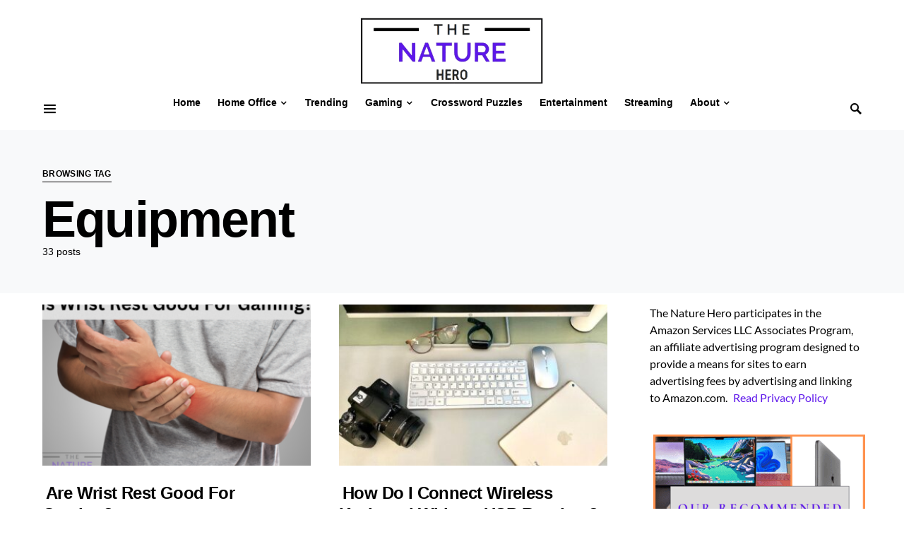

--- FILE ---
content_type: text/html; charset=UTF-8
request_url: https://thenaturehero.com/tag/equipment/
body_size: 25344
content:
<!doctype html>
<html lang="en-US">
<head>
	<meta charset="UTF-8" />
	<meta name="viewport" content="width=device-width, initial-scale=1" />
	<link rel="profile" href="https://gmpg.org/xfn/11" />
	<meta name='robots' content='noindex, follow' />
	<style>img:is([sizes="auto" i], [sizes^="auto," i]) { contain-intrinsic-size: 3000px 1500px }</style>
	
	<!-- This site is optimized with the Yoast SEO plugin v25.5 - https://yoast.com/wordpress/plugins/seo/ -->
	<title>Equipment Archives - The Nature Hero</title>
	<meta property="og:locale" content="en_US" />
	<meta property="og:type" content="article" />
	<meta property="og:title" content="Equipment Archives - The Nature Hero" />
	<meta property="og:url" content="https://thenaturehero.com/tag/equipment/" />
	<meta property="og:site_name" content="The Nature Hero" />
	<meta name="twitter:card" content="summary_large_image" />
	<script type="application/ld+json" class="yoast-schema-graph">{"@context":"https://schema.org","@graph":[{"@type":"CollectionPage","@id":"https://thenaturehero.com/tag/equipment/","url":"https://thenaturehero.com/tag/equipment/","name":"Equipment Archives - The Nature Hero","isPartOf":{"@id":"https://thenaturehero.com/#website"},"primaryImageOfPage":{"@id":"https://thenaturehero.com/tag/equipment/#primaryimage"},"image":{"@id":"https://thenaturehero.com/tag/equipment/#primaryimage"},"thumbnailUrl":"https://thenaturehero.com/wp-content/uploads/2023/04/Is-Wrist-Rest-Good-For-Gaming.png","breadcrumb":{"@id":"https://thenaturehero.com/tag/equipment/#breadcrumb"},"inLanguage":"en-US"},{"@type":"ImageObject","inLanguage":"en-US","@id":"https://thenaturehero.com/tag/equipment/#primaryimage","url":"https://thenaturehero.com/wp-content/uploads/2023/04/Is-Wrist-Rest-Good-For-Gaming.png","contentUrl":"https://thenaturehero.com/wp-content/uploads/2023/04/Is-Wrist-Rest-Good-For-Gaming.png","width":1200,"height":800,"caption":"Using a Wrist Rest while Gaming provides comfort, support, and posture correction while using a keyboard."},{"@type":"BreadcrumbList","@id":"https://thenaturehero.com/tag/equipment/#breadcrumb","itemListElement":[{"@type":"ListItem","position":1,"name":"Home","item":"https://thenaturehero.com/"},{"@type":"ListItem","position":2,"name":"Equipment"}]},{"@type":"WebSite","@id":"https://thenaturehero.com/#website","url":"https://thenaturehero.com/","name":"The Nature Hero","description":"Think Smart Think Big","potentialAction":[{"@type":"SearchAction","target":{"@type":"EntryPoint","urlTemplate":"https://thenaturehero.com/?s={search_term_string}"},"query-input":{"@type":"PropertyValueSpecification","valueRequired":true,"valueName":"search_term_string"}}],"inLanguage":"en-US"}]}</script>
	<!-- / Yoast SEO plugin. -->


<link rel='dns-prefetch' href='//scripts.mediavine.com' />
<link rel="alternate" type="application/rss+xml" title="The Nature Hero &raquo; Feed" href="https://thenaturehero.com/feed/" />
<link rel="alternate" type="application/rss+xml" title="The Nature Hero &raquo; Comments Feed" href="https://thenaturehero.com/comments/feed/" />
<link rel="alternate" type="application/rss+xml" title="The Nature Hero &raquo; Equipment Tag Feed" href="https://thenaturehero.com/tag/equipment/feed/" />
			<link rel="preload" href="https://thenaturehero.com/wp-content/plugins/canvas/assets/fonts/canvas-icons.woff" as="font" type="font/woff" crossorigin>
			<script>
window._wpemojiSettings = {"baseUrl":"https:\/\/s.w.org\/images\/core\/emoji\/15.0.3\/72x72\/","ext":".png","svgUrl":"https:\/\/s.w.org\/images\/core\/emoji\/15.0.3\/svg\/","svgExt":".svg","source":{"concatemoji":"https:\/\/thenaturehero.com\/wp-includes\/js\/wp-emoji-release.min.js?ver=6.7.1"}};
/*! This file is auto-generated */
!function(i,n){var o,s,e;function c(e){try{var t={supportTests:e,timestamp:(new Date).valueOf()};sessionStorage.setItem(o,JSON.stringify(t))}catch(e){}}function p(e,t,n){e.clearRect(0,0,e.canvas.width,e.canvas.height),e.fillText(t,0,0);var t=new Uint32Array(e.getImageData(0,0,e.canvas.width,e.canvas.height).data),r=(e.clearRect(0,0,e.canvas.width,e.canvas.height),e.fillText(n,0,0),new Uint32Array(e.getImageData(0,0,e.canvas.width,e.canvas.height).data));return t.every(function(e,t){return e===r[t]})}function u(e,t,n){switch(t){case"flag":return n(e,"\ud83c\udff3\ufe0f\u200d\u26a7\ufe0f","\ud83c\udff3\ufe0f\u200b\u26a7\ufe0f")?!1:!n(e,"\ud83c\uddfa\ud83c\uddf3","\ud83c\uddfa\u200b\ud83c\uddf3")&&!n(e,"\ud83c\udff4\udb40\udc67\udb40\udc62\udb40\udc65\udb40\udc6e\udb40\udc67\udb40\udc7f","\ud83c\udff4\u200b\udb40\udc67\u200b\udb40\udc62\u200b\udb40\udc65\u200b\udb40\udc6e\u200b\udb40\udc67\u200b\udb40\udc7f");case"emoji":return!n(e,"\ud83d\udc26\u200d\u2b1b","\ud83d\udc26\u200b\u2b1b")}return!1}function f(e,t,n){var r="undefined"!=typeof WorkerGlobalScope&&self instanceof WorkerGlobalScope?new OffscreenCanvas(300,150):i.createElement("canvas"),a=r.getContext("2d",{willReadFrequently:!0}),o=(a.textBaseline="top",a.font="600 32px Arial",{});return e.forEach(function(e){o[e]=t(a,e,n)}),o}function t(e){var t=i.createElement("script");t.src=e,t.defer=!0,i.head.appendChild(t)}"undefined"!=typeof Promise&&(o="wpEmojiSettingsSupports",s=["flag","emoji"],n.supports={everything:!0,everythingExceptFlag:!0},e=new Promise(function(e){i.addEventListener("DOMContentLoaded",e,{once:!0})}),new Promise(function(t){var n=function(){try{var e=JSON.parse(sessionStorage.getItem(o));if("object"==typeof e&&"number"==typeof e.timestamp&&(new Date).valueOf()<e.timestamp+604800&&"object"==typeof e.supportTests)return e.supportTests}catch(e){}return null}();if(!n){if("undefined"!=typeof Worker&&"undefined"!=typeof OffscreenCanvas&&"undefined"!=typeof URL&&URL.createObjectURL&&"undefined"!=typeof Blob)try{var e="postMessage("+f.toString()+"("+[JSON.stringify(s),u.toString(),p.toString()].join(",")+"));",r=new Blob([e],{type:"text/javascript"}),a=new Worker(URL.createObjectURL(r),{name:"wpTestEmojiSupports"});return void(a.onmessage=function(e){c(n=e.data),a.terminate(),t(n)})}catch(e){}c(n=f(s,u,p))}t(n)}).then(function(e){for(var t in e)n.supports[t]=e[t],n.supports.everything=n.supports.everything&&n.supports[t],"flag"!==t&&(n.supports.everythingExceptFlag=n.supports.everythingExceptFlag&&n.supports[t]);n.supports.everythingExceptFlag=n.supports.everythingExceptFlag&&!n.supports.flag,n.DOMReady=!1,n.readyCallback=function(){n.DOMReady=!0}}).then(function(){return e}).then(function(){var e;n.supports.everything||(n.readyCallback(),(e=n.source||{}).concatemoji?t(e.concatemoji):e.wpemoji&&e.twemoji&&(t(e.twemoji),t(e.wpemoji)))}))}((window,document),window._wpemojiSettings);
</script>
<link rel='stylesheet' id='canvas-css' href='https://thenaturehero.com/wp-content/plugins/canvas/assets/css/canvas.css?ver=2.5.1' media='all' />
<link rel='alternate stylesheet' id='powerkit-icons-css' href='https://thenaturehero.com/wp-content/plugins/powerkit/assets/fonts/powerkit-icons.woff?ver=3.0.2' as='font' type='font/wof' crossorigin />
<link rel='stylesheet' id='powerkit-css' href='https://thenaturehero.com/wp-content/plugins/powerkit/assets/css/powerkit.css?ver=3.0.2' media='all' />
<style id='wp-emoji-styles-inline-css'>

	img.wp-smiley, img.emoji {
		display: inline !important;
		border: none !important;
		box-shadow: none !important;
		height: 1em !important;
		width: 1em !important;
		margin: 0 0.07em !important;
		vertical-align: -0.1em !important;
		background: none !important;
		padding: 0 !important;
	}
</style>
<link rel='stylesheet' id='wp-block-library-css' href='https://thenaturehero.com/wp-includes/css/dist/block-library/style.min.css?ver=6.7.1' media='all' />
<link rel='stylesheet' id='canvas-block-alert-style-css' href='https://thenaturehero.com/wp-content/plugins/canvas/components/basic-elements/block-alert/block.css?ver=1753281721' media='all' />
<link rel='stylesheet' id='canvas-block-progress-style-css' href='https://thenaturehero.com/wp-content/plugins/canvas/components/basic-elements/block-progress/block.css?ver=1753281721' media='all' />
<link rel='stylesheet' id='canvas-block-collapsibles-style-css' href='https://thenaturehero.com/wp-content/plugins/canvas/components/basic-elements/block-collapsibles/block.css?ver=1753281721' media='all' />
<link rel='stylesheet' id='canvas-block-tabs-style-css' href='https://thenaturehero.com/wp-content/plugins/canvas/components/basic-elements/block-tabs/block.css?ver=1753281721' media='all' />
<link rel='stylesheet' id='canvas-block-section-heading-style-css' href='https://thenaturehero.com/wp-content/plugins/canvas/components/basic-elements/block-section-heading/block.css?ver=1753281721' media='all' />
<link rel='stylesheet' id='canvas-block-row-style-css' href='https://thenaturehero.com/wp-content/plugins/canvas/components/layout-blocks/block-row/block-row.css?ver=1753281721' media='all' />
<link rel='stylesheet' id='canvas-block-posts-style-css' href='https://thenaturehero.com/wp-content/plugins/canvas/components/posts/block-posts/block-posts.css?ver=1753281721' media='all' />
<link rel='stylesheet' id='canvas-justified-gallery-block-style-css' href='https://thenaturehero.com/wp-content/plugins/canvas/components/justified-gallery/block/block-justified-gallery.css?ver=1753281721' media='all' />
<link rel='stylesheet' id='canvas-slider-gallery-block-style-css' href='https://thenaturehero.com/wp-content/plugins/canvas/components/slider-gallery/block/block-slider-gallery.css?ver=1753281721' media='all' />
<link rel='stylesheet' id='canvas-block-posts-sidebar-css' href='https://thenaturehero.com/wp-content/plugins/canvas/components/posts/block-posts-sidebar/block-posts-sidebar.css?ver=1753281721' media='all' />
<link rel='stylesheet' id='mpp_gutenberg-css' href='https://thenaturehero.com/wp-content/plugins/metronet-profile-picture/dist/blocks.style.build.css?ver=2.6.3' media='all' />
<style id='classic-theme-styles-inline-css'>
/*! This file is auto-generated */
.wp-block-button__link{color:#fff;background-color:#32373c;border-radius:9999px;box-shadow:none;text-decoration:none;padding:calc(.667em + 2px) calc(1.333em + 2px);font-size:1.125em}.wp-block-file__button{background:#32373c;color:#fff;text-decoration:none}
</style>
<style id='global-styles-inline-css'>
:root{--wp--preset--aspect-ratio--square: 1;--wp--preset--aspect-ratio--4-3: 4/3;--wp--preset--aspect-ratio--3-4: 3/4;--wp--preset--aspect-ratio--3-2: 3/2;--wp--preset--aspect-ratio--2-3: 2/3;--wp--preset--aspect-ratio--16-9: 16/9;--wp--preset--aspect-ratio--9-16: 9/16;--wp--preset--color--black: #000000;--wp--preset--color--cyan-bluish-gray: #abb8c3;--wp--preset--color--white: #FFFFFF;--wp--preset--color--pale-pink: #f78da7;--wp--preset--color--vivid-red: #ce2e2e;--wp--preset--color--luminous-vivid-orange: #ff6900;--wp--preset--color--luminous-vivid-amber: #fcb902;--wp--preset--color--light-green-cyan: #7bdcb5;--wp--preset--color--vivid-green-cyan: #01d083;--wp--preset--color--pale-cyan-blue: #8ed1fc;--wp--preset--color--vivid-cyan-blue: #0693e3;--wp--preset--color--vivid-purple: #9b51e0;--wp--preset--color--secondary: #818181;--wp--preset--color--gray-50: #f8f9fa;--wp--preset--color--gray-100: #f8f9fb;--wp--preset--color--gray-200: #e9ecef;--wp--preset--gradient--vivid-cyan-blue-to-vivid-purple: linear-gradient(135deg,rgba(6,147,227,1) 0%,rgb(155,81,224) 100%);--wp--preset--gradient--light-green-cyan-to-vivid-green-cyan: linear-gradient(135deg,rgb(122,220,180) 0%,rgb(0,208,130) 100%);--wp--preset--gradient--luminous-vivid-amber-to-luminous-vivid-orange: linear-gradient(135deg,rgba(252,185,0,1) 0%,rgba(255,105,0,1) 100%);--wp--preset--gradient--luminous-vivid-orange-to-vivid-red: linear-gradient(135deg,rgba(255,105,0,1) 0%,rgb(207,46,46) 100%);--wp--preset--gradient--very-light-gray-to-cyan-bluish-gray: linear-gradient(135deg,rgb(238,238,238) 0%,rgb(169,184,195) 100%);--wp--preset--gradient--cool-to-warm-spectrum: linear-gradient(135deg,rgb(74,234,220) 0%,rgb(151,120,209) 20%,rgb(207,42,186) 40%,rgb(238,44,130) 60%,rgb(251,105,98) 80%,rgb(254,248,76) 100%);--wp--preset--gradient--blush-light-purple: linear-gradient(135deg,rgb(255,206,236) 0%,rgb(152,150,240) 100%);--wp--preset--gradient--blush-bordeaux: linear-gradient(135deg,rgb(254,205,165) 0%,rgb(254,45,45) 50%,rgb(107,0,62) 100%);--wp--preset--gradient--luminous-dusk: linear-gradient(135deg,rgb(255,203,112) 0%,rgb(199,81,192) 50%,rgb(65,88,208) 100%);--wp--preset--gradient--pale-ocean: linear-gradient(135deg,rgb(255,245,203) 0%,rgb(182,227,212) 50%,rgb(51,167,181) 100%);--wp--preset--gradient--electric-grass: linear-gradient(135deg,rgb(202,248,128) 0%,rgb(113,206,126) 100%);--wp--preset--gradient--midnight: linear-gradient(135deg,rgb(2,3,129) 0%,rgb(40,116,252) 100%);--wp--preset--font-size--small: 13px;--wp--preset--font-size--medium: 20px;--wp--preset--font-size--large: 36px;--wp--preset--font-size--x-large: 42px;--wp--preset--spacing--20: 0.44rem;--wp--preset--spacing--30: 0.67rem;--wp--preset--spacing--40: 1rem;--wp--preset--spacing--50: 1.5rem;--wp--preset--spacing--60: 2.25rem;--wp--preset--spacing--70: 3.38rem;--wp--preset--spacing--80: 5.06rem;--wp--preset--shadow--natural: 6px 6px 9px rgba(0, 0, 0, 0.2);--wp--preset--shadow--deep: 12px 12px 50px rgba(0, 0, 0, 0.4);--wp--preset--shadow--sharp: 6px 6px 0px rgba(0, 0, 0, 0.2);--wp--preset--shadow--outlined: 6px 6px 0px -3px rgba(255, 255, 255, 1), 6px 6px rgba(0, 0, 0, 1);--wp--preset--shadow--crisp: 6px 6px 0px rgba(0, 0, 0, 1);}:where(.is-layout-flex){gap: 0.5em;}:where(.is-layout-grid){gap: 0.5em;}body .is-layout-flex{display: flex;}.is-layout-flex{flex-wrap: wrap;align-items: center;}.is-layout-flex > :is(*, div){margin: 0;}body .is-layout-grid{display: grid;}.is-layout-grid > :is(*, div){margin: 0;}:where(.wp-block-columns.is-layout-flex){gap: 2em;}:where(.wp-block-columns.is-layout-grid){gap: 2em;}:where(.wp-block-post-template.is-layout-flex){gap: 1.25em;}:where(.wp-block-post-template.is-layout-grid){gap: 1.25em;}.has-black-color{color: var(--wp--preset--color--black) !important;}.has-cyan-bluish-gray-color{color: var(--wp--preset--color--cyan-bluish-gray) !important;}.has-white-color{color: var(--wp--preset--color--white) !important;}.has-pale-pink-color{color: var(--wp--preset--color--pale-pink) !important;}.has-vivid-red-color{color: var(--wp--preset--color--vivid-red) !important;}.has-luminous-vivid-orange-color{color: var(--wp--preset--color--luminous-vivid-orange) !important;}.has-luminous-vivid-amber-color{color: var(--wp--preset--color--luminous-vivid-amber) !important;}.has-light-green-cyan-color{color: var(--wp--preset--color--light-green-cyan) !important;}.has-vivid-green-cyan-color{color: var(--wp--preset--color--vivid-green-cyan) !important;}.has-pale-cyan-blue-color{color: var(--wp--preset--color--pale-cyan-blue) !important;}.has-vivid-cyan-blue-color{color: var(--wp--preset--color--vivid-cyan-blue) !important;}.has-vivid-purple-color{color: var(--wp--preset--color--vivid-purple) !important;}.has-black-background-color{background-color: var(--wp--preset--color--black) !important;}.has-cyan-bluish-gray-background-color{background-color: var(--wp--preset--color--cyan-bluish-gray) !important;}.has-white-background-color{background-color: var(--wp--preset--color--white) !important;}.has-pale-pink-background-color{background-color: var(--wp--preset--color--pale-pink) !important;}.has-vivid-red-background-color{background-color: var(--wp--preset--color--vivid-red) !important;}.has-luminous-vivid-orange-background-color{background-color: var(--wp--preset--color--luminous-vivid-orange) !important;}.has-luminous-vivid-amber-background-color{background-color: var(--wp--preset--color--luminous-vivid-amber) !important;}.has-light-green-cyan-background-color{background-color: var(--wp--preset--color--light-green-cyan) !important;}.has-vivid-green-cyan-background-color{background-color: var(--wp--preset--color--vivid-green-cyan) !important;}.has-pale-cyan-blue-background-color{background-color: var(--wp--preset--color--pale-cyan-blue) !important;}.has-vivid-cyan-blue-background-color{background-color: var(--wp--preset--color--vivid-cyan-blue) !important;}.has-vivid-purple-background-color{background-color: var(--wp--preset--color--vivid-purple) !important;}.has-black-border-color{border-color: var(--wp--preset--color--black) !important;}.has-cyan-bluish-gray-border-color{border-color: var(--wp--preset--color--cyan-bluish-gray) !important;}.has-white-border-color{border-color: var(--wp--preset--color--white) !important;}.has-pale-pink-border-color{border-color: var(--wp--preset--color--pale-pink) !important;}.has-vivid-red-border-color{border-color: var(--wp--preset--color--vivid-red) !important;}.has-luminous-vivid-orange-border-color{border-color: var(--wp--preset--color--luminous-vivid-orange) !important;}.has-luminous-vivid-amber-border-color{border-color: var(--wp--preset--color--luminous-vivid-amber) !important;}.has-light-green-cyan-border-color{border-color: var(--wp--preset--color--light-green-cyan) !important;}.has-vivid-green-cyan-border-color{border-color: var(--wp--preset--color--vivid-green-cyan) !important;}.has-pale-cyan-blue-border-color{border-color: var(--wp--preset--color--pale-cyan-blue) !important;}.has-vivid-cyan-blue-border-color{border-color: var(--wp--preset--color--vivid-cyan-blue) !important;}.has-vivid-purple-border-color{border-color: var(--wp--preset--color--vivid-purple) !important;}.has-vivid-cyan-blue-to-vivid-purple-gradient-background{background: var(--wp--preset--gradient--vivid-cyan-blue-to-vivid-purple) !important;}.has-light-green-cyan-to-vivid-green-cyan-gradient-background{background: var(--wp--preset--gradient--light-green-cyan-to-vivid-green-cyan) !important;}.has-luminous-vivid-amber-to-luminous-vivid-orange-gradient-background{background: var(--wp--preset--gradient--luminous-vivid-amber-to-luminous-vivid-orange) !important;}.has-luminous-vivid-orange-to-vivid-red-gradient-background{background: var(--wp--preset--gradient--luminous-vivid-orange-to-vivid-red) !important;}.has-very-light-gray-to-cyan-bluish-gray-gradient-background{background: var(--wp--preset--gradient--very-light-gray-to-cyan-bluish-gray) !important;}.has-cool-to-warm-spectrum-gradient-background{background: var(--wp--preset--gradient--cool-to-warm-spectrum) !important;}.has-blush-light-purple-gradient-background{background: var(--wp--preset--gradient--blush-light-purple) !important;}.has-blush-bordeaux-gradient-background{background: var(--wp--preset--gradient--blush-bordeaux) !important;}.has-luminous-dusk-gradient-background{background: var(--wp--preset--gradient--luminous-dusk) !important;}.has-pale-ocean-gradient-background{background: var(--wp--preset--gradient--pale-ocean) !important;}.has-electric-grass-gradient-background{background: var(--wp--preset--gradient--electric-grass) !important;}.has-midnight-gradient-background{background: var(--wp--preset--gradient--midnight) !important;}.has-small-font-size{font-size: var(--wp--preset--font-size--small) !important;}.has-medium-font-size{font-size: var(--wp--preset--font-size--medium) !important;}.has-large-font-size{font-size: var(--wp--preset--font-size--large) !important;}.has-x-large-font-size{font-size: var(--wp--preset--font-size--x-large) !important;}
:where(.wp-block-post-template.is-layout-flex){gap: 1.25em;}:where(.wp-block-post-template.is-layout-grid){gap: 1.25em;}
:where(.wp-block-columns.is-layout-flex){gap: 2em;}:where(.wp-block-columns.is-layout-grid){gap: 2em;}
:root :where(.wp-block-pullquote){font-size: 1.5em;line-height: 1.6;}
</style>
<link rel='stylesheet' id='canvas-block-heading-style-css' href='https://thenaturehero.com/wp-content/plugins/canvas/components/content-formatting/block-heading/block.css?ver=1753281721' media='all' />
<link rel='stylesheet' id='canvas-block-list-style-css' href='https://thenaturehero.com/wp-content/plugins/canvas/components/content-formatting/block-list/block.css?ver=1753281721' media='all' />
<link rel='stylesheet' id='canvas-block-paragraph-style-css' href='https://thenaturehero.com/wp-content/plugins/canvas/components/content-formatting/block-paragraph/block.css?ver=1753281721' media='all' />
<link rel='stylesheet' id='canvas-block-separator-style-css' href='https://thenaturehero.com/wp-content/plugins/canvas/components/content-formatting/block-separator/block.css?ver=1753281721' media='all' />
<link rel='stylesheet' id='canvas-block-group-style-css' href='https://thenaturehero.com/wp-content/plugins/canvas/components/basic-elements/block-group/block.css?ver=1753281721' media='all' />
<link rel='stylesheet' id='canvas-block-cover-style-css' href='https://thenaturehero.com/wp-content/plugins/canvas/components/basic-elements/block-cover/block.css?ver=1753281721' media='all' />
<link rel='stylesheet' id='powerkit-author-box-css' href='https://thenaturehero.com/wp-content/plugins/powerkit/modules/author-box/public/css/public-powerkit-author-box.css?ver=3.0.2' media='all' />
<link rel='stylesheet' id='powerkit-basic-elements-css' href='https://thenaturehero.com/wp-content/plugins/powerkit/modules/basic-elements/public/css/public-powerkit-basic-elements.css?ver=3.0.2' media='screen' />
<link rel='stylesheet' id='powerkit-coming-soon-css' href='https://thenaturehero.com/wp-content/plugins/powerkit/modules/coming-soon/public/css/public-powerkit-coming-soon.css?ver=3.0.2' media='all' />
<link rel='stylesheet' id='powerkit-content-formatting-css' href='https://thenaturehero.com/wp-content/plugins/powerkit/modules/content-formatting/public/css/public-powerkit-content-formatting.css?ver=3.0.2' media='all' />
<link rel='stylesheet' id='powerkit-сontributors-css' href='https://thenaturehero.com/wp-content/plugins/powerkit/modules/contributors/public/css/public-powerkit-contributors.css?ver=3.0.2' media='all' />
<link rel='stylesheet' id='powerkit-facebook-css' href='https://thenaturehero.com/wp-content/plugins/powerkit/modules/facebook/public/css/public-powerkit-facebook.css?ver=3.0.2' media='all' />
<link rel='stylesheet' id='powerkit-featured-categories-css' href='https://thenaturehero.com/wp-content/plugins/powerkit/modules/featured-categories/public/css/public-powerkit-featured-categories.css?ver=3.0.2' media='all' />
<link rel='stylesheet' id='powerkit-inline-posts-css' href='https://thenaturehero.com/wp-content/plugins/powerkit/modules/inline-posts/public/css/public-powerkit-inline-posts.css?ver=3.0.2' media='all' />
<link rel='stylesheet' id='powerkit-instagram-css' href='https://thenaturehero.com/wp-content/plugins/powerkit/modules/instagram/public/css/public-powerkit-instagram.css?ver=3.0.2' media='all' />
<link rel='stylesheet' id='powerkit-justified-gallery-css' href='https://thenaturehero.com/wp-content/plugins/powerkit/modules/justified-gallery/public/css/public-powerkit-justified-gallery.css?ver=3.0.2' media='all' />
<link rel='stylesheet' id='glightbox-css' href='https://thenaturehero.com/wp-content/plugins/powerkit/modules/lightbox/public/css/glightbox.min.css?ver=3.0.2' media='all' />
<link rel='stylesheet' id='powerkit-lightbox-css' href='https://thenaturehero.com/wp-content/plugins/powerkit/modules/lightbox/public/css/public-powerkit-lightbox.css?ver=3.0.2' media='all' />
<link rel='stylesheet' id='powerkit-opt-in-forms-css' href='https://thenaturehero.com/wp-content/plugins/powerkit/modules/opt-in-forms/public/css/public-powerkit-opt-in-forms.css?ver=3.0.2' media='all' />
<link rel='stylesheet' id='powerkit-pinterest-css' href='https://thenaturehero.com/wp-content/plugins/powerkit/modules/pinterest/public/css/public-powerkit-pinterest.css?ver=3.0.2' media='all' />
<link rel='stylesheet' id='powerkit-scroll-to-top-css' href='https://thenaturehero.com/wp-content/plugins/powerkit/modules/scroll-to-top/public/css/public-powerkit-scroll-to-top.css?ver=3.0.2' media='all' />
<link rel='stylesheet' id='powerkit-share-buttons-css' href='https://thenaturehero.com/wp-content/plugins/powerkit/modules/share-buttons/public/css/public-powerkit-share-buttons.css?ver=3.0.2' media='all' />
<link rel='stylesheet' id='powerkit-slider-gallery-css' href='https://thenaturehero.com/wp-content/plugins/powerkit/modules/slider-gallery/public/css/public-powerkit-slider-gallery.css?ver=3.0.2' media='all' />
<link rel='stylesheet' id='powerkit-social-links-css' href='https://thenaturehero.com/wp-content/plugins/powerkit/modules/social-links/public/css/public-powerkit-social-links.css?ver=3.0.2' media='all' />
<link rel='stylesheet' id='powerkit-twitter-css' href='https://thenaturehero.com/wp-content/plugins/powerkit/modules/twitter/public/css/public-powerkit-twitter.css?ver=3.0.2' media='all' />
<link rel='stylesheet' id='powerkit-widget-about-css' href='https://thenaturehero.com/wp-content/plugins/powerkit/modules/widget-about/public/css/public-powerkit-widget-about.css?ver=3.0.2' media='all' />
<link rel='stylesheet' id='csco-styles-css' href='https://thenaturehero.com/wp-content/themes/squaretype/style.css?ver=3.0.4' media='all' />
<style id='csco-styles-inline-css'>
.searchwp-live-search-no-min-chars:after { content: "Continue typing" }
</style>
<link rel='stylesheet' id='searchwp-forms-css' href='https://thenaturehero.com/wp-content/plugins/searchwp-live-ajax-search/assets/styles/frontend/search-forms.min.css?ver=1.8.6' media='all' />
<link rel='stylesheet' id='searchwp-live-search-css' href='https://thenaturehero.com/wp-content/plugins/searchwp-live-ajax-search/assets/styles/style.min.css?ver=1.8.6' media='all' />
<style id='searchwp-live-search-inline-css'>
.searchwp-live-search-result .searchwp-live-search-result--title a {
  font-size: 16px;
}
.searchwp-live-search-result .searchwp-live-search-result--price {
  font-size: 14px;
}
.searchwp-live-search-result .searchwp-live-search-result--add-to-cart .button {
  font-size: 14px;
}

</style>
<link rel='stylesheet' id='tablepress-default-css' href='https://thenaturehero.com/wp-content/tablepress-combined.min.css?ver=25' media='all' />
<link rel='stylesheet' id='csco_child_css-css' href='https://thenaturehero.com/wp-content/themes/squaretype-child/style.css?ver=1.0.0' media='all' />
<script src="https://thenaturehero.com/wp-includes/js/jquery/jquery.min.js?ver=3.7.1" id="jquery-core-js"></script>
<script src="https://thenaturehero.com/wp-includes/js/jquery/jquery-migrate.min.js?ver=3.4.1" id="jquery-migrate-js"></script>
<script async="async" fetchpriority="high" data-noptimize="1" data-cfasync="false" src="https://scripts.mediavine.com/tags/the-nature-hero-new-owner.js?ver=6.7.1" id="mv-script-wrapper-js"></script>
<link rel="https://api.w.org/" href="https://thenaturehero.com/wp-json/" /><link rel="alternate" title="JSON" type="application/json" href="https://thenaturehero.com/wp-json/wp/v2/tags/219" /><link rel="EditURI" type="application/rsd+xml" title="RSD" href="https://thenaturehero.com/xmlrpc.php?rsd" />
<meta name="generator" content="WordPress 6.7.1" />
<link rel="icon" href="https://thenaturehero.com/wp-content/uploads/2021/07/cropped-logo_200x200-1-32x32.png" sizes="32x32" />
<link rel="icon" href="https://thenaturehero.com/wp-content/uploads/2021/07/cropped-logo_200x200-1-192x192.png" sizes="192x192" />
<link rel="apple-touch-icon" href="https://thenaturehero.com/wp-content/uploads/2021/07/cropped-logo_200x200-1-180x180.png" />
<meta name="msapplication-TileImage" content="https://thenaturehero.com/wp-content/uploads/2021/07/cropped-logo_200x200-1-270x270.png" />
		<style id="wp-custom-css">
			li {
	padding-bottom: 16px;
}


/* to change color of TOC */
pk-toc  pk-toc-hide .title-block, .pk-font-block, .pk-widget-contributors .pk-author-posts > h6, .cnvs-block-section-heading{
	background-color: #27aae3;
    padding: 15px;
}

.pk-toc:not(:first-child){
	padding-top: 2px;
}

.pk-toc:not(:last-child){
	padding-bottom: 2px;
}

.pk-toc-title{
	margin-bottom: 0.03rem;
}

/* Changes during revamping Campaign Starts */
.cs-breadcrumbs, .meta-category{
	display:none;
}

.entry-header .entry-header-inner .entry-title{
	font-size: 2rem;
}

/* Making Link Text Bold on hover    */
a:hover {
  text-shadow: -.25px -.25px 0 black, 
                .25px .25px black;
}


.content .pk-block-border-left, .entry-content .pk-block-border-left, .mce-content-body .pk-block-border-left{
		background-color: #e0ecf4; 
	border-radius:5px;
	border: 2px solid !important;
}

.pk-content-block {
		background-color: #e0ecf4; 
	border-radius:5px;
	border: 2px solid !important;
}

.entry-header-standard, .entry-header-title{
	margin-bottom:0rem;
}

.entry-header .entry-header-inner .post-meta{
	margin-top: 1rem;
}

.site-content{
  margin: 1rem 0;
}

.entry-content img {
  border: 2px solid #4373c5;
  padding:3px
}

figcaption{
	border: 2px solid #4373c5;
	border-top: none;
}

.wp-caption .wp-caption-text {
	margin: 0rem 0;
}

.yellow-box{
	background-color: #fdf5c4; 
	border-radius:5px;
	border: 2px solid #fabf62 !important;
	padding: 20px;
}


/* comment section removal code*/
.comment-respond, .post-comments-show{
	display:none;
}

/* to make logo smaller on desktop*/ 
.header-large .navbar-topbar .navbar-brand img{
	height:100px;
}

/* footer design*/
.site-info{
	border-top: 2px solid #8c62ee;
	padding-top: 15px;
	margin-top: 50px;
}


/* For making backgroun in links on hover */

a{
		padding: 2px 5px 2px 5px;
}

.entry-content a:hover{
    color: white;
    background-color: #8c62ee;
	padding: 0 5px 2px 5px;
	border-radius: 5px;
	
}

.entry-title {
    margin-bottom: 25px;
}

/* Mediavine CSS Adjustment */
@media only screen and (max-width: 359px) {
    .cs-container {
        padding-left: 10px !important;
        padding-right: 10px !important;
    }
    .tablepress{
       margin-left: -5px !important;
    }
} 		</style>
		<style id="kirki-inline-styles">:root, [data-scheme="default"]{--cs-color-accent:#2e073b;--cs-color-link:#5e17eb;--cs-color-overlay-background:rgba(10,10,10,0.33);}:root, [data-site-scheme="default"]{--cs-color-topbar-background:#FFFFFF;--cs-color-navbar-background:#FFFFFF;--cs-color-submenu-background:#ffffff;--cs-color-title-block:#000000;--cs-color-hero-list-background:rgba(255,255,255,0.86);}button, input[type="button"], input[type="reset"], input[type="submit"], .wp-block-button:not(.is-style-squared) .wp-block-button__link, .button, .pk-button, .pk-scroll-to-top, .cs-overlay .post-categories a, .site-search [type="search"], .subcategories .cs-nav-link, .post-header .pk-share-buttons-wrap .pk-share-buttons-link, .pk-dropcap-borders:first-letter, .pk-dropcap-bg-inverse:first-letter, .pk-dropcap-bg-light:first-letter, .widget-area .pk-subscribe-with-name input[type="text"], .widget-area .pk-subscribe-with-name button, .widget-area .pk-subscribe-with-bg input[type="text"], .widget-area .pk-subscribe-with-bg button, .footer-instagram .instagram-username, .adp-popup-type-notification-box .adp-popup-button, .adp-popup-type-notification-bar .adp-popup-button{-webkit-border-radius:0;-moz-border-radius:0;border-radius:0;}.cs-input-group input[type="search"], .pk-subscribe-form-wrap input[type="text"]:first-child{border-top-left-radius:0;border-bottom-left-radius:0;}.navbar-nav .sub-menu{-webkit-border-radius:0;-moz-border-radius:0;border-radius:0;}.post-media figure, .entry-thumbnail, .cs-post-thumbnail, .pk-overlay-thumbnail, .pk-post-thumbnail, .cs-hero-layout-boxed{-webkit-border-radius:0;-moz-border-radius:0;border-radius:0;}.meta-category .char{-webkit-border-radius:0;-moz-border-radius:0;border-radius:0;}body{font-family:Lato;font-size:1rem;font-weight:400;letter-spacing:0px;}.cs-font-primary, button, .button, input[type="button"], input[type="reset"], input[type="submit"], .no-comments, .text-action, .archive-wrap .more-link, .share-total, .nav-links, .comment-reply-link, .post-tags .title-tags, .post-sidebar-tags a, .meta-category a, .read-more, .post-prev-next .link-text, .navigation.pagination .nav-links > span, .navigation.pagination .nav-links > a, .subcategories .cs-nav-link, .widget_categories ul li a, .entry-meta-details .pk-share-buttons-count, .entry-meta-details .pk-share-buttons-label, .pk-font-primary, .navbar-dropdown-btn-follow, .footer-instagram .instagram-username, .navbar-follow-instagram .navbar-follow-text, .navbar-follow-youtube .navbar-follow-text, .navbar-follow-facebook .navbar-follow-text, .pk-twitter-counters .number, .pk-instagram-counters .number, .navbar-follow .navbar-follow-counters .number, .footer-instagram .pk-instagram-username, .sight-portfolio-entry__meta{font-family:hg-grotesk,-apple-system, BlinkMacSystemFont, "Segoe UI", Roboto, "Helvetica Neue", Arial, sans-serif, "Apple Color Emoji", "Segoe UI Emoji", "Segoe UI Symbol", "Noto Color Emoji";font-size:0.875rem;font-weight:600;letter-spacing:0.025em;text-transform:uppercase;}.wp-block-button .wp-block-button__link, .abr-review-item .abr-review-name{font-family:hg-grotesk,-apple-system, BlinkMacSystemFont, "Segoe UI", Roboto, "Helvetica Neue", Arial, sans-serif, "Apple Color Emoji", "Segoe UI Emoji", "Segoe UI Symbol", "Noto Color Emoji";font-size:0.875rem;font-weight:600;letter-spacing:0.025em;text-transform:uppercase;}input[type="text"], input[type="email"], input[type="url"], input[type="password"], input[type="search"], input[type="number"], input[type="tel"], input[type="range"], input[type="date"], input[type="month"], input[type="week"], input[type="time"], input[type="datetime"], input[type="datetime-local"], input[type="color"], select, textarea, label, .cs-font-secondary, .post-meta, .archive-count, .page-subtitle, .site-description, figcaption, .post-tags a, .tagcloud a, .wp-block-image figcaption, .wp-block-audio figcaption, .wp-block-embed figcaption, .wp-block-pullquote cite, .wp-block-pullquote footer, .wp-block-pullquote .wp-block-pullquote__citation, .post-format-icon, .comment-metadata, .says, .logged-in-as, .must-log-in, .wp-caption-text, .widget_rss ul li .rss-date, blockquote cite, .wp-block-quote cite, div[class*="meta-"], span[class*="meta-"], .navbar-brand .tagline, small, .post-sidebar-shares .total-shares, .cs-breadcrumbs, .cs-homepage-category-count, .navbar-follow-counters, .searchwp-live-search-no-results em, .searchwp-live-search-no-min-chars:after, .pk-font-secondary, .pk-instagram-counters, .pk-twitter-counters, .footer-copyright, .pk-instagram-item .pk-instagram-data .pk-meta, .navbar-follow-button .navbar-follow-text, .archive-timeline .entry-date, .archive-wrap .archive-timeline .entry-date span, .cs-video-tools-large .cs-tooltip, .abr-badge-primary{font-family:hg-grotesk,-apple-system, BlinkMacSystemFont, "Segoe UI", Roboto, "Helvetica Neue", Arial, sans-serif, "Apple Color Emoji", "Segoe UI Emoji", "Segoe UI Symbol", "Noto Color Emoji";font-size:0.875rem;font-weight:500;text-transform:none;}.meta-category a .char{font-family:hg-grotesk,-apple-system, BlinkMacSystemFont, "Segoe UI", Roboto, "Helvetica Neue", Arial, sans-serif, "Apple Color Emoji", "Segoe UI Emoji", "Segoe UI Symbol", "Noto Color Emoji";font-weight:600;text-transform:uppercase;}.entry-excerpt{font-size:1rem;line-height:1.5;}.entry-content{font-family:inherit;font-size:1.375rem;letter-spacing:inherit;}.site-title{font-family:hg-grotesk,-apple-system, BlinkMacSystemFont, "Segoe UI", Roboto, "Helvetica Neue", Arial, sans-serif, "Apple Color Emoji", "Segoe UI Emoji", "Segoe UI Symbol", "Noto Color Emoji";font-size:1.875rem;font-weight:700;text-transform:none;}.large-title{font-family:hg-grotesk,-apple-system, BlinkMacSystemFont, "Segoe UI", Roboto, "Helvetica Neue", Arial, sans-serif, "Apple Color Emoji", "Segoe UI Emoji", "Segoe UI Symbol", "Noto Color Emoji";font-size:1.875rem;font-weight:700;text-transform:none;}.footer-title{font-family:hg-grotesk,-apple-system, BlinkMacSystemFont, "Segoe UI", Roboto, "Helvetica Neue", Arial, sans-serif, "Apple Color Emoji", "Segoe UI Emoji", "Segoe UI Symbol", "Noto Color Emoji";font-size:1.875rem;font-weight:700;text-transform:none;}h1, h2, h3, h4, h5, h6, .h1, .h2, .h3, .h4, .h5, .h6, .comment-author .fn, blockquote, .pk-font-heading, .post-sidebar-date .reader-text, .wp-block-quote, .wp-block-cover .wp-block-cover-image-text, .wp-block-cover .wp-block-cover-text, .wp-block-cover h2, .wp-block-cover-image .wp-block-cover-image-text, .wp-block-cover-image .wp-block-cover-text, .wp-block-cover-image h2, .wp-block-pullquote p, p.has-drop-cap:not(:focus):first-letter, .pk-font-heading, .cnvs-block-tabs .cnvs-block-tabs-button a, .sight-portfolio-area-filter__title, .sight-portfolio-area-filter__list-item a{font-family:hg-grotesk,-apple-system, BlinkMacSystemFont, "Segoe UI", Roboto, "Helvetica Neue", Arial, sans-serif, "Apple Color Emoji", "Segoe UI Emoji", "Segoe UI Symbol", "Noto Color Emoji";font-weight:700;letter-spacing:-0.025em;text-transform:none;}.title-block, .pk-font-block, .pk-widget-contributors .pk-author-posts > h6, .cnvs-block-section-heading{font-family:hg-grotesk,-apple-system, BlinkMacSystemFont, "Segoe UI", Roboto, "Helvetica Neue", Arial, sans-serif, "Apple Color Emoji", "Segoe UI Emoji", "Segoe UI Symbol", "Noto Color Emoji";font-size:0.75rem;font-weight:700;letter-spacing:0.025em;text-transform:uppercase;}.navbar-nav > li > a, .cs-mega-menu-child > a, .widget_archive li, .widget_categories li, .widget_meta li a, .widget_nav_menu .menu > li > a, .widget_pages .page_item a{font-family:hg-grotesk,-apple-system, BlinkMacSystemFont, "Segoe UI", Roboto, "Helvetica Neue", Arial, sans-serif, "Apple Color Emoji", "Segoe UI Emoji", "Segoe UI Symbol", "Noto Color Emoji";font-size:0.875rem;font-weight:600;text-transform:none;}.navbar-nav .sub-menu > li > a, .widget_categories .children li a, .widget_nav_menu .sub-menu > li > a{font-family:hg-grotesk,-apple-system, BlinkMacSystemFont, "Segoe UI", Roboto, "Helvetica Neue", Arial, sans-serif, "Apple Color Emoji", "Segoe UI Emoji", "Segoe UI Symbol", "Noto Color Emoji";font-size:0.875rem;font-weight:600;text-transform:none;}.navbar-topbar .navbar-wrap{min-height:100px;}.navbar-primary .navbar-wrap, .navbar-primary .navbar-content{height:60px;}.offcanvas-header{flex:0 0 60px;}.post-sidebar-shares{top:calc( 60px + 20px );}.admin-bar .post-sidebar-shares{top:calc( 60px + 52px );}.header-large .post-sidebar-shares{top:calc( 60px * 2 + 52px );}.header-large.admin-bar .post-sidebar-shares{top:calc( 60px * 2 + 52px );}.cs-hero-layout .cs-overlay-background:after{background-color:rgba(0,0,0,0.13);}@media (max-width: 599px){.pk-subscribe-with-name input[type="text"], .pk-subscribe-with-bg input[type="text"]{-webkit-border-radius:0;-moz-border-radius:0;border-radius:0;}}/* latin-ext */
@font-face {
  font-family: 'Lato';
  font-style: italic;
  font-weight: 400;
  font-display: swap;
  src: url(https://thenaturehero.com/wp-content/fonts/lato/S6u8w4BMUTPHjxsAUi-qJCY.woff2) format('woff2');
  unicode-range: U+0100-02BA, U+02BD-02C5, U+02C7-02CC, U+02CE-02D7, U+02DD-02FF, U+0304, U+0308, U+0329, U+1D00-1DBF, U+1E00-1E9F, U+1EF2-1EFF, U+2020, U+20A0-20AB, U+20AD-20C0, U+2113, U+2C60-2C7F, U+A720-A7FF;
}
/* latin */
@font-face {
  font-family: 'Lato';
  font-style: italic;
  font-weight: 400;
  font-display: swap;
  src: url(https://thenaturehero.com/wp-content/fonts/lato/S6u8w4BMUTPHjxsAXC-q.woff2) format('woff2');
  unicode-range: U+0000-00FF, U+0131, U+0152-0153, U+02BB-02BC, U+02C6, U+02DA, U+02DC, U+0304, U+0308, U+0329, U+2000-206F, U+20AC, U+2122, U+2191, U+2193, U+2212, U+2215, U+FEFF, U+FFFD;
}
/* latin-ext */
@font-face {
  font-family: 'Lato';
  font-style: italic;
  font-weight: 700;
  font-display: swap;
  src: url(https://thenaturehero.com/wp-content/fonts/lato/S6u_w4BMUTPHjxsI5wq_FQft1dw.woff2) format('woff2');
  unicode-range: U+0100-02BA, U+02BD-02C5, U+02C7-02CC, U+02CE-02D7, U+02DD-02FF, U+0304, U+0308, U+0329, U+1D00-1DBF, U+1E00-1E9F, U+1EF2-1EFF, U+2020, U+20A0-20AB, U+20AD-20C0, U+2113, U+2C60-2C7F, U+A720-A7FF;
}
/* latin */
@font-face {
  font-family: 'Lato';
  font-style: italic;
  font-weight: 700;
  font-display: swap;
  src: url(https://thenaturehero.com/wp-content/fonts/lato/S6u_w4BMUTPHjxsI5wq_Gwft.woff2) format('woff2');
  unicode-range: U+0000-00FF, U+0131, U+0152-0153, U+02BB-02BC, U+02C6, U+02DA, U+02DC, U+0304, U+0308, U+0329, U+2000-206F, U+20AC, U+2122, U+2191, U+2193, U+2212, U+2215, U+FEFF, U+FFFD;
}
/* latin-ext */
@font-face {
  font-family: 'Lato';
  font-style: normal;
  font-weight: 400;
  font-display: swap;
  src: url(https://thenaturehero.com/wp-content/fonts/lato/S6uyw4BMUTPHjxAwXjeu.woff2) format('woff2');
  unicode-range: U+0100-02BA, U+02BD-02C5, U+02C7-02CC, U+02CE-02D7, U+02DD-02FF, U+0304, U+0308, U+0329, U+1D00-1DBF, U+1E00-1E9F, U+1EF2-1EFF, U+2020, U+20A0-20AB, U+20AD-20C0, U+2113, U+2C60-2C7F, U+A720-A7FF;
}
/* latin */
@font-face {
  font-family: 'Lato';
  font-style: normal;
  font-weight: 400;
  font-display: swap;
  src: url(https://thenaturehero.com/wp-content/fonts/lato/S6uyw4BMUTPHjx4wXg.woff2) format('woff2');
  unicode-range: U+0000-00FF, U+0131, U+0152-0153, U+02BB-02BC, U+02C6, U+02DA, U+02DC, U+0304, U+0308, U+0329, U+2000-206F, U+20AC, U+2122, U+2191, U+2193, U+2212, U+2215, U+FEFF, U+FFFD;
}
/* latin-ext */
@font-face {
  font-family: 'Lato';
  font-style: normal;
  font-weight: 700;
  font-display: swap;
  src: url(https://thenaturehero.com/wp-content/fonts/lato/S6u9w4BMUTPHh6UVSwaPGR_p.woff2) format('woff2');
  unicode-range: U+0100-02BA, U+02BD-02C5, U+02C7-02CC, U+02CE-02D7, U+02DD-02FF, U+0304, U+0308, U+0329, U+1D00-1DBF, U+1E00-1E9F, U+1EF2-1EFF, U+2020, U+20A0-20AB, U+20AD-20C0, U+2113, U+2C60-2C7F, U+A720-A7FF;
}
/* latin */
@font-face {
  font-family: 'Lato';
  font-style: normal;
  font-weight: 700;
  font-display: swap;
  src: url(https://thenaturehero.com/wp-content/fonts/lato/S6u9w4BMUTPHh6UVSwiPGQ.woff2) format('woff2');
  unicode-range: U+0000-00FF, U+0131, U+0152-0153, U+02BB-02BC, U+02C6, U+02DA, U+02DC, U+0304, U+0308, U+0329, U+2000-206F, U+20AC, U+2122, U+2191, U+2193, U+2212, U+2215, U+FEFF, U+FFFD;
}/* latin-ext */
@font-face {
  font-family: 'Lato';
  font-style: italic;
  font-weight: 400;
  font-display: swap;
  src: url(https://thenaturehero.com/wp-content/fonts/lato/S6u8w4BMUTPHjxsAUi-qJCY.woff2) format('woff2');
  unicode-range: U+0100-02BA, U+02BD-02C5, U+02C7-02CC, U+02CE-02D7, U+02DD-02FF, U+0304, U+0308, U+0329, U+1D00-1DBF, U+1E00-1E9F, U+1EF2-1EFF, U+2020, U+20A0-20AB, U+20AD-20C0, U+2113, U+2C60-2C7F, U+A720-A7FF;
}
/* latin */
@font-face {
  font-family: 'Lato';
  font-style: italic;
  font-weight: 400;
  font-display: swap;
  src: url(https://thenaturehero.com/wp-content/fonts/lato/S6u8w4BMUTPHjxsAXC-q.woff2) format('woff2');
  unicode-range: U+0000-00FF, U+0131, U+0152-0153, U+02BB-02BC, U+02C6, U+02DA, U+02DC, U+0304, U+0308, U+0329, U+2000-206F, U+20AC, U+2122, U+2191, U+2193, U+2212, U+2215, U+FEFF, U+FFFD;
}
/* latin-ext */
@font-face {
  font-family: 'Lato';
  font-style: italic;
  font-weight: 700;
  font-display: swap;
  src: url(https://thenaturehero.com/wp-content/fonts/lato/S6u_w4BMUTPHjxsI5wq_FQft1dw.woff2) format('woff2');
  unicode-range: U+0100-02BA, U+02BD-02C5, U+02C7-02CC, U+02CE-02D7, U+02DD-02FF, U+0304, U+0308, U+0329, U+1D00-1DBF, U+1E00-1E9F, U+1EF2-1EFF, U+2020, U+20A0-20AB, U+20AD-20C0, U+2113, U+2C60-2C7F, U+A720-A7FF;
}
/* latin */
@font-face {
  font-family: 'Lato';
  font-style: italic;
  font-weight: 700;
  font-display: swap;
  src: url(https://thenaturehero.com/wp-content/fonts/lato/S6u_w4BMUTPHjxsI5wq_Gwft.woff2) format('woff2');
  unicode-range: U+0000-00FF, U+0131, U+0152-0153, U+02BB-02BC, U+02C6, U+02DA, U+02DC, U+0304, U+0308, U+0329, U+2000-206F, U+20AC, U+2122, U+2191, U+2193, U+2212, U+2215, U+FEFF, U+FFFD;
}
/* latin-ext */
@font-face {
  font-family: 'Lato';
  font-style: normal;
  font-weight: 400;
  font-display: swap;
  src: url(https://thenaturehero.com/wp-content/fonts/lato/S6uyw4BMUTPHjxAwXjeu.woff2) format('woff2');
  unicode-range: U+0100-02BA, U+02BD-02C5, U+02C7-02CC, U+02CE-02D7, U+02DD-02FF, U+0304, U+0308, U+0329, U+1D00-1DBF, U+1E00-1E9F, U+1EF2-1EFF, U+2020, U+20A0-20AB, U+20AD-20C0, U+2113, U+2C60-2C7F, U+A720-A7FF;
}
/* latin */
@font-face {
  font-family: 'Lato';
  font-style: normal;
  font-weight: 400;
  font-display: swap;
  src: url(https://thenaturehero.com/wp-content/fonts/lato/S6uyw4BMUTPHjx4wXg.woff2) format('woff2');
  unicode-range: U+0000-00FF, U+0131, U+0152-0153, U+02BB-02BC, U+02C6, U+02DA, U+02DC, U+0304, U+0308, U+0329, U+2000-206F, U+20AC, U+2122, U+2191, U+2193, U+2212, U+2215, U+FEFF, U+FFFD;
}
/* latin-ext */
@font-face {
  font-family: 'Lato';
  font-style: normal;
  font-weight: 700;
  font-display: swap;
  src: url(https://thenaturehero.com/wp-content/fonts/lato/S6u9w4BMUTPHh6UVSwaPGR_p.woff2) format('woff2');
  unicode-range: U+0100-02BA, U+02BD-02C5, U+02C7-02CC, U+02CE-02D7, U+02DD-02FF, U+0304, U+0308, U+0329, U+1D00-1DBF, U+1E00-1E9F, U+1EF2-1EFF, U+2020, U+20A0-20AB, U+20AD-20C0, U+2113, U+2C60-2C7F, U+A720-A7FF;
}
/* latin */
@font-face {
  font-family: 'Lato';
  font-style: normal;
  font-weight: 700;
  font-display: swap;
  src: url(https://thenaturehero.com/wp-content/fonts/lato/S6u9w4BMUTPHh6UVSwiPGQ.woff2) format('woff2');
  unicode-range: U+0000-00FF, U+0131, U+0152-0153, U+02BB-02BC, U+02C6, U+02DA, U+02DC, U+0304, U+0308, U+0329, U+2000-206F, U+20AC, U+2122, U+2191, U+2193, U+2212, U+2215, U+FEFF, U+FFFD;
}/* latin-ext */
@font-face {
  font-family: 'Lato';
  font-style: italic;
  font-weight: 400;
  font-display: swap;
  src: url(https://thenaturehero.com/wp-content/fonts/lato/S6u8w4BMUTPHjxsAUi-qJCY.woff2) format('woff2');
  unicode-range: U+0100-02BA, U+02BD-02C5, U+02C7-02CC, U+02CE-02D7, U+02DD-02FF, U+0304, U+0308, U+0329, U+1D00-1DBF, U+1E00-1E9F, U+1EF2-1EFF, U+2020, U+20A0-20AB, U+20AD-20C0, U+2113, U+2C60-2C7F, U+A720-A7FF;
}
/* latin */
@font-face {
  font-family: 'Lato';
  font-style: italic;
  font-weight: 400;
  font-display: swap;
  src: url(https://thenaturehero.com/wp-content/fonts/lato/S6u8w4BMUTPHjxsAXC-q.woff2) format('woff2');
  unicode-range: U+0000-00FF, U+0131, U+0152-0153, U+02BB-02BC, U+02C6, U+02DA, U+02DC, U+0304, U+0308, U+0329, U+2000-206F, U+20AC, U+2122, U+2191, U+2193, U+2212, U+2215, U+FEFF, U+FFFD;
}
/* latin-ext */
@font-face {
  font-family: 'Lato';
  font-style: italic;
  font-weight: 700;
  font-display: swap;
  src: url(https://thenaturehero.com/wp-content/fonts/lato/S6u_w4BMUTPHjxsI5wq_FQft1dw.woff2) format('woff2');
  unicode-range: U+0100-02BA, U+02BD-02C5, U+02C7-02CC, U+02CE-02D7, U+02DD-02FF, U+0304, U+0308, U+0329, U+1D00-1DBF, U+1E00-1E9F, U+1EF2-1EFF, U+2020, U+20A0-20AB, U+20AD-20C0, U+2113, U+2C60-2C7F, U+A720-A7FF;
}
/* latin */
@font-face {
  font-family: 'Lato';
  font-style: italic;
  font-weight: 700;
  font-display: swap;
  src: url(https://thenaturehero.com/wp-content/fonts/lato/S6u_w4BMUTPHjxsI5wq_Gwft.woff2) format('woff2');
  unicode-range: U+0000-00FF, U+0131, U+0152-0153, U+02BB-02BC, U+02C6, U+02DA, U+02DC, U+0304, U+0308, U+0329, U+2000-206F, U+20AC, U+2122, U+2191, U+2193, U+2212, U+2215, U+FEFF, U+FFFD;
}
/* latin-ext */
@font-face {
  font-family: 'Lato';
  font-style: normal;
  font-weight: 400;
  font-display: swap;
  src: url(https://thenaturehero.com/wp-content/fonts/lato/S6uyw4BMUTPHjxAwXjeu.woff2) format('woff2');
  unicode-range: U+0100-02BA, U+02BD-02C5, U+02C7-02CC, U+02CE-02D7, U+02DD-02FF, U+0304, U+0308, U+0329, U+1D00-1DBF, U+1E00-1E9F, U+1EF2-1EFF, U+2020, U+20A0-20AB, U+20AD-20C0, U+2113, U+2C60-2C7F, U+A720-A7FF;
}
/* latin */
@font-face {
  font-family: 'Lato';
  font-style: normal;
  font-weight: 400;
  font-display: swap;
  src: url(https://thenaturehero.com/wp-content/fonts/lato/S6uyw4BMUTPHjx4wXg.woff2) format('woff2');
  unicode-range: U+0000-00FF, U+0131, U+0152-0153, U+02BB-02BC, U+02C6, U+02DA, U+02DC, U+0304, U+0308, U+0329, U+2000-206F, U+20AC, U+2122, U+2191, U+2193, U+2212, U+2215, U+FEFF, U+FFFD;
}
/* latin-ext */
@font-face {
  font-family: 'Lato';
  font-style: normal;
  font-weight: 700;
  font-display: swap;
  src: url(https://thenaturehero.com/wp-content/fonts/lato/S6u9w4BMUTPHh6UVSwaPGR_p.woff2) format('woff2');
  unicode-range: U+0100-02BA, U+02BD-02C5, U+02C7-02CC, U+02CE-02D7, U+02DD-02FF, U+0304, U+0308, U+0329, U+1D00-1DBF, U+1E00-1E9F, U+1EF2-1EFF, U+2020, U+20A0-20AB, U+20AD-20C0, U+2113, U+2C60-2C7F, U+A720-A7FF;
}
/* latin */
@font-face {
  font-family: 'Lato';
  font-style: normal;
  font-weight: 700;
  font-display: swap;
  src: url(https://thenaturehero.com/wp-content/fonts/lato/S6u9w4BMUTPHh6UVSwiPGQ.woff2) format('woff2');
  unicode-range: U+0000-00FF, U+0131, U+0152-0153, U+02BB-02BC, U+02C6, U+02DA, U+02DC, U+0304, U+0308, U+0329, U+2000-206F, U+20AC, U+2122, U+2191, U+2193, U+2212, U+2215, U+FEFF, U+FFFD;
}</style>	<!-- Global site tag (gtag.js) - Google Analytics -->
<script async src="https://www.googletagmanager.com/gtag/js?id=UA-203105578-1"></script>
<script>
  window.dataLayer = window.dataLayer || [];
  function gtag(){dataLayer.push(arguments);}
  gtag('js', new Date());

  gtag('config', 'UA-203105578-1');
</script>

	
	<script
type="text/javascript"
src="//static.klaviyo.com/onsite/js/klaviyo.js?company_id=WGLCqH"
></script>
	
</head>

<body class="archive tag tag-equipment tag-219 wp-embed-responsive cs-page-layout-right header-large navbar-width-boxed navbar-alignment-left navbar-sticky-enabled navbar-smart-enabled large-section-enabled block-align-enabled" data-scheme='default' data-site-scheme='default'>

	<div class="site-overlay"></div>

	<div class="offcanvas">

		<div class="offcanvas-header">

			
			<nav class="navbar navbar-offcanvas">

									<a class="navbar-brand" href="https://thenaturehero.com/" rel="home">
						
						<img src="https://thenaturehero.com/wp-content/uploads/2022/11/the-nature-hero-logo.png"  alt="The Nature Hero" >					</a>
					
				<button type="button" class="toggle-offcanvas">
					<i class="cs-icon cs-icon-x"></i>
				</button>

			</nav>

			
		</div>

		<aside class="offcanvas-sidebar">
			<div class="offcanvas-inner widget-area">
				<div class="widget widget_nav_menu cs-d-lg-none"><div class="menu-menu-1-container"><ul id="menu-menu-1" class="menu"><li id="menu-item-5" class="menu-item menu-item-type-custom menu-item-object-custom menu-item-home menu-item-5"><a href="https://thenaturehero.com/">Home</a></li>
<li id="menu-item-4000" class="menu-item menu-item-type-taxonomy menu-item-object-category menu-item-has-children menu-item-4000"><a href="https://thenaturehero.com/category/home-office/">Home Office</a>
<ul class="sub-menu">
	<li id="menu-item-4006" class="menu-item menu-item-type-taxonomy menu-item-object-category menu-item-4006"><a href="https://thenaturehero.com/category/home-office/set-up/">Set Up</a></li>
	<li id="menu-item-4003" class="menu-item menu-item-type-taxonomy menu-item-object-category menu-item-4003"><a href="https://thenaturehero.com/category/home-office/furnitures/">Furnitures</a></li>
	<li id="menu-item-4001" class="menu-item menu-item-type-taxonomy menu-item-object-category menu-item-4001"><a href="https://thenaturehero.com/category/home-office/equipments/">Equipments</a></li>
	<li id="menu-item-4002" class="menu-item menu-item-type-taxonomy menu-item-object-category menu-item-4002"><a href="https://thenaturehero.com/category/home-office/ergonomics/">Ergonomics</a></li>
	<li id="menu-item-4005" class="menu-item menu-item-type-taxonomy menu-item-object-category menu-item-4005"><a href="https://thenaturehero.com/category/home-office/productivity/">Productivity</a></li>
	<li id="menu-item-4008" class="menu-item menu-item-type-taxonomy menu-item-object-category menu-item-4008"><a href="https://thenaturehero.com/category/home-office/tips-and-tricks/">Tips and Tricks</a></li>
	<li id="menu-item-9706" class="menu-item menu-item-type-taxonomy menu-item-object-category menu-item-9706"><a href="https://thenaturehero.com/category/home-office/tech-tips/">Tech Tips</a></li>
	<li id="menu-item-10985" class="menu-item menu-item-type-taxonomy menu-item-object-category menu-item-10985"><a href="https://thenaturehero.com/category/home-office/causes-and-fixes/">Causes and Fixes</a></li>
	<li id="menu-item-10986" class="menu-item menu-item-type-taxonomy menu-item-object-category menu-item-10986"><a href="https://thenaturehero.com/category/home-office/how-to/">How-To</a></li>
</ul>
</li>
<li id="menu-item-15141" class="menu-item menu-item-type-taxonomy menu-item-object-category menu-item-15141"><a href="https://thenaturehero.com/category/trending/">Trending</a></li>
<li id="menu-item-20243" class="menu-item menu-item-type-taxonomy menu-item-object-category menu-item-has-children menu-item-20243"><a href="https://thenaturehero.com/category/gaming/">Gaming</a>
<ul class="sub-menu">
	<li id="menu-item-35280" class="menu-item menu-item-type-taxonomy menu-item-object-category menu-item-35280"><a href="https://thenaturehero.com/category/gaming/baldurs-gate/">Baldur&#8217;s Gate</a></li>
	<li id="menu-item-35281" class="menu-item menu-item-type-taxonomy menu-item-object-category menu-item-35281"><a href="https://thenaturehero.com/category/gaming/destiny-2/">Destiny 2</a></li>
	<li id="menu-item-35282" class="menu-item menu-item-type-taxonomy menu-item-object-category menu-item-35282"><a href="https://thenaturehero.com/category/gaming/diablo/">Diablo</a></li>
	<li id="menu-item-35284" class="menu-item menu-item-type-taxonomy menu-item-object-category menu-item-35284"><a href="https://thenaturehero.com/category/gaming/genshin-impact/">Genshin Impact</a></li>
	<li id="menu-item-35285" class="menu-item menu-item-type-taxonomy menu-item-object-category menu-item-35285"><a href="https://thenaturehero.com/category/gaming/minecraft/">Minecraft</a></li>
	<li id="menu-item-35286" class="menu-item menu-item-type-taxonomy menu-item-object-category menu-item-35286"><a href="https://thenaturehero.com/category/gaming/remnant/">Remnant</a></li>
	<li id="menu-item-35287" class="menu-item menu-item-type-taxonomy menu-item-object-category menu-item-35287"><a href="https://thenaturehero.com/category/gaming/the-legend-of-zelda/">The Legend Of Zelda</a></li>
	<li id="menu-item-36362" class="menu-item menu-item-type-taxonomy menu-item-object-category menu-item-36362"><a href="https://thenaturehero.com/category/gaming/armored-core/">Armored Core</a></li>
	<li id="menu-item-38292" class="menu-item menu-item-type-taxonomy menu-item-object-category menu-item-38292"><a href="https://thenaturehero.com/category/gaming/starfield/">Starfield</a></li>
	<li id="menu-item-35283" class="menu-item menu-item-type-taxonomy menu-item-object-category menu-item-35283"><a href="https://thenaturehero.com/category/gaming/general/">General</a></li>
</ul>
</li>
<li id="menu-item-45099" class="menu-item menu-item-type-taxonomy menu-item-object-category menu-item-45099"><a href="https://thenaturehero.com/category/crossword-puzzles/">Crossword Puzzles</a></li>
<li id="menu-item-83614" class="menu-item menu-item-type-taxonomy menu-item-object-category menu-item-83614"><a href="https://thenaturehero.com/category/entertainment/">Entertainment</a></li>
<li id="menu-item-83615" class="menu-item menu-item-type-taxonomy menu-item-object-category menu-item-83615"><a href="https://thenaturehero.com/category/streaming/">Streaming</a></li>
<li id="menu-item-15245" class="menu-item menu-item-type-custom menu-item-object-custom menu-item-has-children menu-item-15245"><a href="#">About</a>
<ul class="sub-menu">
	<li id="menu-item-15246" class="menu-item menu-item-type-post_type menu-item-object-page menu-item-15246"><a href="https://thenaturehero.com/our-mission/">Our Mission</a></li>
	<li id="menu-item-15247" class="menu-item menu-item-type-post_type menu-item-object-page menu-item-15247"><a href="https://thenaturehero.com/fact-checking/">Fact Checking</a></li>
	<li id="menu-item-15248" class="menu-item menu-item-type-post_type menu-item-object-page menu-item-15248"><a href="https://thenaturehero.com/about-me/">About Us</a></li>
	<li id="menu-item-15249" class="menu-item menu-item-type-post_type menu-item-object-page menu-item-15249"><a href="https://thenaturehero.com/contact-us/">Contact</a></li>
	<li id="menu-item-19003" class="menu-item menu-item-type-post_type menu-item-object-page menu-item-19003"><a href="https://thenaturehero.com/our-recommended-products/">Our Recommended Products</a></li>
</ul>
</li>
</ul></div></div>
				<div class="widget categories-2 widget_categories"><div class="title-block-wrap"><h5 class="title-block title-widget">Categories</h5></div>
			<ul>
					<li class="cat-item cat-item-745"><a href="https://thenaturehero.com/category/gaming/armored-core/" ><span class="icon" style="background-color:#000000"></span>Armored Core</a>
</li>
	<li class="cat-item cat-item-722"><a href="https://thenaturehero.com/category/gaming/baldurs-gate/" ><span class="icon" style="background-color:#000000"></span>Baldur&#039;s Gate</a>
</li>
	<li class="cat-item cat-item-533"><a href="https://thenaturehero.com/category/home-office/causes-and-fixes/" ><span class="icon" style="background-color:#000000"></span>Causes and Fixes</a>
</li>
	<li class="cat-item cat-item-783"><a href="https://thenaturehero.com/category/crossword-puzzles/" ><span class="icon" style="background-color:#000000"></span>Crossword Puzzles</a>
</li>
	<li class="cat-item cat-item-726"><a href="https://thenaturehero.com/category/gaming/destiny-2/" ><span class="icon" style="background-color:#000000"></span>Destiny 2</a>
</li>
	<li class="cat-item cat-item-724"><a href="https://thenaturehero.com/category/gaming/diablo/" ><span class="icon" style="background-color:#000000"></span>Diablo</a>
</li>
	<li class="cat-item cat-item-1200"><a href="https://thenaturehero.com/category/entertainment/" ><span class="icon" style="background-color:#000000"></span>Entertainment</a>
</li>
	<li class="cat-item cat-item-6"><a href="https://thenaturehero.com/category/home-office/equipments/" ><span class="icon" style="background-color:#BCDED5"></span>Equipments</a>
</li>
	<li class="cat-item cat-item-164"><a href="https://thenaturehero.com/category/home-office/ergonomics/" ><span class="icon" style="background-color:#000000"></span>Ergonomics</a>
</li>
	<li class="cat-item cat-item-163"><a href="https://thenaturehero.com/category/home-office/furnitures/" ><span class="icon" style="background-color:#000000"></span>Furnitures</a>
</li>
	<li class="cat-item cat-item-655"><a href="https://thenaturehero.com/category/gaming/" ><span class="icon" style="background-color:#000000"></span>Gaming</a>
</li>
	<li class="cat-item cat-item-729"><a href="https://thenaturehero.com/category/gaming/general/" ><span class="icon" style="background-color:#000000"></span>General</a>
</li>
	<li class="cat-item cat-item-728"><a href="https://thenaturehero.com/category/gaming/genshin-impact/" ><span class="icon" style="background-color:#000000"></span>Genshin Impact</a>
</li>
	<li class="cat-item cat-item-1355"><a href="https://thenaturehero.com/category/guides/" ><span class="icon" style="background-color:#000000"></span>Guides</a>
</li>
	<li class="cat-item cat-item-2"><a href="https://thenaturehero.com/category/home-office/" ><span class="icon" style="background-color:#BCDED5"></span>Home Office</a>
</li>
	<li class="cat-item cat-item-545"><a href="https://thenaturehero.com/category/home-office/how-to/" ><span class="icon" style="background-color:#000000"></span>How-To</a>
</li>
	<li class="cat-item cat-item-725"><a href="https://thenaturehero.com/category/gaming/minecraft/" ><span class="icon" style="background-color:#000000"></span>Minecraft</a>
</li>
	<li class="cat-item cat-item-1359"><a href="https://thenaturehero.com/category/news/" ><span class="icon" style="background-color:#000000"></span>News</a>
</li>
	<li class="cat-item cat-item-165"><a href="https://thenaturehero.com/category/home-office/productivity/" ><span class="icon" style="background-color:#000000"></span>Productivity</a>
</li>
	<li class="cat-item cat-item-723"><a href="https://thenaturehero.com/category/gaming/remnant/" ><span class="icon" style="background-color:#000000"></span>Remnant</a>
</li>
	<li class="cat-item cat-item-161"><a href="https://thenaturehero.com/category/home-office/set-up/" ><span class="icon" style="background-color:#000000"></span>Set Up</a>
</li>
	<li class="cat-item cat-item-752"><a href="https://thenaturehero.com/category/gaming/starfield/" ><span class="icon" style="background-color:#000000"></span>Starfield</a>
</li>
	<li class="cat-item cat-item-1199"><a href="https://thenaturehero.com/category/streaming/" ><span class="icon" style="background-color:#000000"></span>Streaming</a>
</li>
	<li class="cat-item cat-item-452"><a href="https://thenaturehero.com/category/home-office/tech-tips/" ><span class="icon" style="background-color:#000000"></span>Tech Tips</a>
</li>
	<li class="cat-item cat-item-727"><a href="https://thenaturehero.com/category/gaming/the-legend-of-zelda/" ><span class="icon" style="background-color:#000000"></span>The Legend Of Zelda</a>
</li>
	<li class="cat-item cat-item-5"><a href="https://thenaturehero.com/category/home-office/tips-and-tricks/" ><span class="icon" style="background-color:#BCDED5"></span>Tips and Tricks</a>
</li>
	<li class="cat-item cat-item-645"><a href="https://thenaturehero.com/category/trending/" ><span class="icon" style="background-color:#000000"></span>Trending</a>
</li>
	<li class="cat-item cat-item-1"><a href="https://thenaturehero.com/category/uncategorized/" ><span class="icon" style="background-color:#E4B28E"></span>Uncategorized</a>
</li>
			</ul>

			</div>			</div>
		</aside>
	</div>

<div id="page" class="site">

	
	<div class="site-inner">

		
		<header id="masthead" class="site-header">
			




<div class="navbar navbar-topbar navbar-shadow-enabled" data-scheme="default">

	<div class="navbar-wrap">

		<div class="navbar-container">

			<div class="navbar-content">

				<div class="navbar-col">
									</div>

				<div class="navbar-col">
							<div class="navbar-brand">
							<a href="https://thenaturehero.com/" rel="home">
					
					<img src="https://thenaturehero.com/wp-content/uploads/2022/11/the-nature-hero-logo.png"  alt="The Nature Hero" >				</a>
						</div>
						</div>

				<div class="navbar-col">
									</div>
			</div>

		</div>

	</div>

</div>


<nav class="navbar navbar-primary navbar-bottombar navbar-shadow-enabled" data-scheme="default">

	
	<div class="navbar-wrap">

		<div class="navbar-container">

			<div class="navbar-content">

				<div class="navbar-col">
							<button type="button" class="navbar-toggle-offcanvas toggle-offcanvas toggle-offcanvas-show">
			<i class="cs-icon cs-icon-menu"></i>
		</button>
				<div class="navbar-brand">
							<a href="https://thenaturehero.com/" rel="home">
					
					<img src="https://thenaturehero.com/wp-content/uploads/2022/11/the-nature-hero-logo.png"  alt="The Nature Hero" >				</a>
						</div>
						</div>

				<div class="navbar-col">
					<ul id="menu-menu-2" class="navbar-nav"><li class="menu-item menu-item-type-custom menu-item-object-custom menu-item-home menu-item-5"><a href="https://thenaturehero.com/"><span>Home</span></a></li>
<li class="menu-item menu-item-type-taxonomy menu-item-object-category menu-item-has-children menu-item-4000"><a href="https://thenaturehero.com/category/home-office/"><span>Home Office</span></a>
<ul class="sub-menu" data-scheme="default">
	<li class="menu-item menu-item-type-taxonomy menu-item-object-category menu-item-4006"><a href="https://thenaturehero.com/category/home-office/set-up/">Set Up</a></li>
	<li class="menu-item menu-item-type-taxonomy menu-item-object-category menu-item-4003"><a href="https://thenaturehero.com/category/home-office/furnitures/">Furnitures</a></li>
	<li class="menu-item menu-item-type-taxonomy menu-item-object-category menu-item-4001"><a href="https://thenaturehero.com/category/home-office/equipments/">Equipments</a></li>
	<li class="menu-item menu-item-type-taxonomy menu-item-object-category menu-item-4002"><a href="https://thenaturehero.com/category/home-office/ergonomics/">Ergonomics</a></li>
	<li class="menu-item menu-item-type-taxonomy menu-item-object-category menu-item-4005"><a href="https://thenaturehero.com/category/home-office/productivity/">Productivity</a></li>
	<li class="menu-item menu-item-type-taxonomy menu-item-object-category menu-item-4008"><a href="https://thenaturehero.com/category/home-office/tips-and-tricks/">Tips and Tricks</a></li>
	<li class="menu-item menu-item-type-taxonomy menu-item-object-category menu-item-9706"><a href="https://thenaturehero.com/category/home-office/tech-tips/">Tech Tips</a></li>
	<li class="menu-item menu-item-type-taxonomy menu-item-object-category menu-item-10985"><a href="https://thenaturehero.com/category/home-office/causes-and-fixes/">Causes and Fixes</a></li>
	<li class="menu-item menu-item-type-taxonomy menu-item-object-category menu-item-10986"><a href="https://thenaturehero.com/category/home-office/how-to/">How-To</a></li>
</ul>
</li>
<li class="menu-item menu-item-type-taxonomy menu-item-object-category menu-item-15141"><a href="https://thenaturehero.com/category/trending/"><span>Trending</span></a></li>
<li class="menu-item menu-item-type-taxonomy menu-item-object-category menu-item-has-children menu-item-20243"><a href="https://thenaturehero.com/category/gaming/"><span>Gaming</span></a>
<ul class="sub-menu" data-scheme="default">
	<li class="menu-item menu-item-type-taxonomy menu-item-object-category menu-item-35280"><a href="https://thenaturehero.com/category/gaming/baldurs-gate/">Baldur&#8217;s Gate</a></li>
	<li class="menu-item menu-item-type-taxonomy menu-item-object-category menu-item-35281"><a href="https://thenaturehero.com/category/gaming/destiny-2/">Destiny 2</a></li>
	<li class="menu-item menu-item-type-taxonomy menu-item-object-category menu-item-35282"><a href="https://thenaturehero.com/category/gaming/diablo/">Diablo</a></li>
	<li class="menu-item menu-item-type-taxonomy menu-item-object-category menu-item-35284"><a href="https://thenaturehero.com/category/gaming/genshin-impact/">Genshin Impact</a></li>
	<li class="menu-item menu-item-type-taxonomy menu-item-object-category menu-item-35285"><a href="https://thenaturehero.com/category/gaming/minecraft/">Minecraft</a></li>
	<li class="menu-item menu-item-type-taxonomy menu-item-object-category menu-item-35286"><a href="https://thenaturehero.com/category/gaming/remnant/">Remnant</a></li>
	<li class="menu-item menu-item-type-taxonomy menu-item-object-category menu-item-35287"><a href="https://thenaturehero.com/category/gaming/the-legend-of-zelda/">The Legend Of Zelda</a></li>
	<li class="menu-item menu-item-type-taxonomy menu-item-object-category menu-item-36362"><a href="https://thenaturehero.com/category/gaming/armored-core/">Armored Core</a></li>
	<li class="menu-item menu-item-type-taxonomy menu-item-object-category menu-item-38292"><a href="https://thenaturehero.com/category/gaming/starfield/">Starfield</a></li>
	<li class="menu-item menu-item-type-taxonomy menu-item-object-category menu-item-35283"><a href="https://thenaturehero.com/category/gaming/general/">General</a></li>
</ul>
</li>
<li class="menu-item menu-item-type-taxonomy menu-item-object-category menu-item-45099"><a href="https://thenaturehero.com/category/crossword-puzzles/"><span>Crossword Puzzles</span></a></li>
<li class="menu-item menu-item-type-taxonomy menu-item-object-category menu-item-83614"><a href="https://thenaturehero.com/category/entertainment/"><span>Entertainment</span></a></li>
<li class="menu-item menu-item-type-taxonomy menu-item-object-category menu-item-83615"><a href="https://thenaturehero.com/category/streaming/"><span>Streaming</span></a></li>
<li class="menu-item menu-item-type-custom menu-item-object-custom menu-item-has-children menu-item-15245"><a href="#"><span>About</span></a>
<ul class="sub-menu" data-scheme="default">
	<li class="menu-item menu-item-type-post_type menu-item-object-page menu-item-15246"><a href="https://thenaturehero.com/our-mission/">Our Mission</a></li>
	<li class="menu-item menu-item-type-post_type menu-item-object-page menu-item-15247"><a href="https://thenaturehero.com/fact-checking/">Fact Checking</a></li>
	<li class="menu-item menu-item-type-post_type menu-item-object-page menu-item-15248"><a href="https://thenaturehero.com/about-me/">About Us</a></li>
	<li class="menu-item menu-item-type-post_type menu-item-object-page menu-item-15249"><a href="https://thenaturehero.com/contact-us/">Contact</a></li>
	<li class="menu-item menu-item-type-post_type menu-item-object-page menu-item-19003"><a href="https://thenaturehero.com/our-recommended-products/">Our Recommended Products</a></li>
</ul>
</li>
</ul>				</div>

				<div class="navbar-col">
							<button type="button" class="navbar-toggle-search toggle-search">
			<i class="cs-icon cs-icon-search"></i>
		</button>
						</div>

			</div><!-- .navbar-content -->

		</div><!-- .navbar-container -->

	</div><!-- .navbar-wrap -->

	
<div class="site-search-wrap" id="search">
	<div class="site-search">
		<div class="cs-container">
			<div class="search-form-wrap">
				
<form role="search" method="get" class="search-form" action="https://thenaturehero.com/">
	<label class="sr-only">Search for:</label>
	<div class="cs-input-group">
		<input type="search" value="" name="s" data-swplive="true" data-swpengine="default" data-swpconfig="default" class="search-field" placeholder="Enter your search topic" required>
		<button type="submit" class="search-submit">Search</button>
	</div>
</form>
				<span class="search-close"></span>
			</div>
		</div>
	</div>
</div>

</nav><!-- .navbar -->
		</header><!-- #masthead -->

		
		<div class="site-primary">

			
<header class="page-header ">

	
	<div class="cs-container">
		
		<div class="page-header-content" data-scheme="default" data-scheme-light="default" data-scheme-dark="default">

								<p class="page-subtitle title-block">Browsing Tag</p>
					<h1 class="page-title">Equipment</h1>		<div class="archive-count">
			33 posts		</div>
		
		</div>

	</div>

</header>



			<div class="site-content sidebar-enabled sidebar-right post-sidebar-disabled">

				
				<div class="cs-container">

					
					<div id="content" class="main-content">

						
	<div id="primary" class="content-area">

		
		<main id="main" class="site-main">

			
				<div class="post-archive">

					<div class="archive-wrap">

						<div class="archive-main archive-grid  archive-heading-small archive-borders-disabled archive-shadow-enabled archive-scale-disabled">
							
<article class="entry-preview post-8052 post type-post status-publish format-standard has-post-thumbnail category-ergonomics category-home-office tag-equipment tag-ergonomics">
	<div class="post-outer">
		<div class="meta-category"><a class="category-style" href="https://thenaturehero.com/category/home-office/"><span style="background-color:#BCDED5" data-color="#BCDED5" data-color-dark="#555555" class="char" data-scheme="default">H</span><span class="label">Home Office</span></a></div>
				<div class="post-inner">
			<div class="entry-thumbnail">
				<div class="cs-overlay cs-overlay-hover cs-overlay-ratio cs-ratio-landscape" data-scheme="inverse">
					<div class="cs-overlay-background">
						<img width="380" height="220" src="https://thenaturehero.com/wp-content/uploads/2023/04/Is-Wrist-Rest-Good-For-Gaming-380x220.png" class="attachment-csco-thumbnail size-csco-thumbnail wp-post-image" alt="Wrist Rest For Gaming" decoding="async" fetchpriority="high" />											</div>
					<div class="cs-overlay-content">
						<span class="read-more">Read More</span>
						<ul class="post-meta"><li class="meta-reading-time"><i class="cs-icon cs-icon-clock"></i>7 minute read</li></ul>											</div>
					<a href="https://thenaturehero.com/wrist-rest-for-gaming/" class="cs-overlay-link"></a>
				</div>
			</div>
		</div>
		
		<div class="post-inner">
						<header class="entry-header">
				<h2 class="entry-title"><a href="https://thenaturehero.com/wrist-rest-for-gaming/" rel="bookmark">Are Wrist Rest Good For Gaming?</a></h2><ul class="post-meta"><li class="meta-author"><span class="by">by</span><span class="author"><a class="url fn n" href="https://thenaturehero.com/author/manavi-shrestha/" title="View all posts by Manavi Shrestha">Manavi Shrestha</a></span></li><li class="meta-date">April 24, 2023</li><li class="meta-comments"><i class="cs-icon cs-icon-message-square"></i><a href="https://thenaturehero.com/wrist-rest-for-gaming/#respond" class="comments-link" >No comments</a></li></ul>			</header>

							<div class="entry-details">
											<div class="entry-excerpt">
							Do you find yourself bending your Wrist or resting it against the uncomfortable surface of the desk while&hellip;						</div>
					
									</div>
			
		</div><!-- .post-inner -->

	</div><!-- .post-outer -->
</article>

<article class="entry-preview post-12558 post type-post status-publish format-standard has-post-thumbnail category-equipments category-home-office category-tech-tips tag-equipment tag-keyboard">
	<div class="post-outer">
		<div class="meta-category"><a class="category-style" href="https://thenaturehero.com/category/home-office/equipments/"><span style="background-color:#BCDED5" data-color="#BCDED5" data-color-dark="#555555" class="char" data-scheme="default">E</span><span class="label">Equipments</span></a></div>
				<div class="post-inner">
			<div class="entry-thumbnail">
				<div class="cs-overlay cs-overlay-hover cs-overlay-ratio cs-ratio-landscape" data-scheme="inverse">
					<div class="cs-overlay-background">
						<img width="380" height="220" src="https://thenaturehero.com/wp-content/uploads/2022/10/Wireless-keyboard-2-380x220.jpg" class="attachment-csco-thumbnail size-csco-thumbnail wp-post-image" alt="Wireless keyboard" decoding="async" />											</div>
					<div class="cs-overlay-content">
						<span class="read-more">Read More</span>
						<ul class="post-meta"><li class="meta-reading-time"><i class="cs-icon cs-icon-clock"></i>4 minute read</li></ul>											</div>
					<a href="https://thenaturehero.com/connect-wireless-keyboard-without-usb/" class="cs-overlay-link"></a>
				</div>
			</div>
		</div>
		
		<div class="post-inner">
						<header class="entry-header">
				<h2 class="entry-title"><a href="https://thenaturehero.com/connect-wireless-keyboard-without-usb/" rel="bookmark">How Do I Connect Wireless Keyboard Without USB Receiver?</a></h2><ul class="post-meta"><li class="meta-author"><span class="by">by</span><span class="author"><a class="url fn n" href="https://thenaturehero.com/author/salman-gurung/" title="View all posts by Salman Gurung">Salman Gurung</a></span></li><li class="meta-date">April 2, 2023</li><li class="meta-comments"><i class="cs-icon cs-icon-message-square"></i><a href="https://thenaturehero.com/connect-wireless-keyboard-without-usb/#respond" class="comments-link" >No comments</a></li></ul>			</header>

							<div class="entry-details">
											<div class="entry-excerpt">
							Losing or misplacing the receiver (USB dongle) can be a bummer because connecting a wireless Keyboard to the&hellip;						</div>
					
									</div>
			
		</div><!-- .post-inner -->

	</div><!-- .post-outer -->
</article>

<article class="entry-preview post-9466 post type-post status-publish format-standard has-post-thumbnail category-home-office category-how-to category-tech-tips tag-computer-mouse tag-equipment tag-how-to">
	<div class="post-outer">
		<div class="meta-category"><a class="category-style" href="https://thenaturehero.com/category/home-office/"><span style="background-color:#BCDED5" data-color="#BCDED5" data-color-dark="#555555" class="char" data-scheme="default">H</span><span class="label">Home Office</span></a></div>
				<div class="post-inner">
			<div class="entry-thumbnail">
				<div class="cs-overlay cs-overlay-hover cs-overlay-ratio cs-ratio-landscape" data-scheme="inverse">
					<div class="cs-overlay-background">
						<img width="380" height="220" src="https://thenaturehero.com/wp-content/uploads/2022/09/charging-magic-mouse-380x220.jpg" class="attachment-csco-thumbnail size-csco-thumbnail wp-post-image" alt="Charging magic mouse" decoding="async" />											</div>
					<div class="cs-overlay-content">
						<span class="read-more">Read More</span>
						<ul class="post-meta"><li class="meta-reading-time"><i class="cs-icon cs-icon-clock"></i>5 minute read</li></ul>											</div>
					<a href="https://thenaturehero.com/charge-a-wireless-mouse/" class="cs-overlay-link"></a>
				</div>
			</div>
		</div>
		
		<div class="post-inner">
						<header class="entry-header">
				<h2 class="entry-title"><a href="https://thenaturehero.com/charge-a-wireless-mouse/" rel="bookmark">How To Charge A Wireless Mouse?</a></h2><ul class="post-meta"><li class="meta-author"><span class="by">by</span><span class="author"><a class="url fn n" href="https://thenaturehero.com/author/salman-gurung/" title="View all posts by Salman Gurung">Salman Gurung</a></span></li><li class="meta-date">April 2, 2023</li><li class="meta-comments"><i class="cs-icon cs-icon-message-square"></i><a href="https://thenaturehero.com/charge-a-wireless-mouse/#respond" class="comments-link" >No comments</a></li></ul>			</header>

							<div class="entry-details">
											<div class="entry-excerpt">
							A quality wireless Mouse will stop working when the batteries are depleted, but not all mice are smart&hellip;						</div>
					
									</div>
			
		</div><!-- .post-inner -->

	</div><!-- .post-outer -->
</article>

<article class="entry-preview post-9202 post type-post status-publish format-standard has-post-thumbnail category-home-office category-tech-tips tag-computer-mouse tag-equipment tag-tech-tips">
	<div class="post-outer">
		<div class="meta-category"><a class="category-style" href="https://thenaturehero.com/category/home-office/"><span style="background-color:#BCDED5" data-color="#BCDED5" data-color-dark="#555555" class="char" data-scheme="default">H</span><span class="label">Home Office</span></a></div>
				<div class="post-inner">
			<div class="entry-thumbnail">
				<div class="cs-overlay cs-overlay-hover cs-overlay-ratio cs-ratio-landscape" data-scheme="inverse">
					<div class="cs-overlay-background">
						<img width="380" height="220" src="https://thenaturehero.com/wp-content/uploads/2022/02/stylish-mouse-pad-380x220.jpg" class="attachment-csco-thumbnail size-csco-thumbnail wp-post-image" alt="A mouse pad is appropriate in any condition" decoding="async" loading="lazy" />											</div>
					<div class="cs-overlay-content">
						<span class="read-more">Read More</span>
						<ul class="post-meta"><li class="meta-reading-time"><i class="cs-icon cs-icon-clock"></i>6 minute read</li></ul>											</div>
					<a href="https://thenaturehero.com/wireless-mouse-turn-off/" class="cs-overlay-link"></a>
				</div>
			</div>
		</div>
		
		<div class="post-inner">
						<header class="entry-header">
				<h2 class="entry-title"><a href="https://thenaturehero.com/wireless-mouse-turn-off/" rel="bookmark">Do I Need To Turn Off My Wireless Mouse?</a></h2><ul class="post-meta"><li class="meta-author"><span class="by">by</span><span class="author"><a class="url fn n" href="https://thenaturehero.com/author/salman-gurung/" title="View all posts by Salman Gurung">Salman Gurung</a></span></li><li class="meta-date">April 2, 2023</li><li class="meta-comments"><i class="cs-icon cs-icon-message-square"></i><a href="https://thenaturehero.com/wireless-mouse-turn-off/#respond" class="comments-link" >No comments</a></li></ul>			</header>

							<div class="entry-details">
											<div class="entry-excerpt">
							Have you been using a wireless Mouse lately and wondering why the batteries drain too quickly? Many users&hellip;						</div>
					
									</div>
			
		</div><!-- .post-inner -->

	</div><!-- .post-outer -->
</article>

<article class="entry-preview post-6526 post type-post status-publish format-standard has-post-thumbnail category-home-office category-tech-tips tag-equipment tag-laptop tag-tech-tips tag-work-from-home">
	<div class="post-outer">
		<div class="meta-category"><a class="category-style" href="https://thenaturehero.com/category/home-office/"><span style="background-color:#BCDED5" data-color="#BCDED5" data-color-dark="#555555" class="char" data-scheme="default">H</span><span class="label">Home Office</span></a></div>
				<div class="post-inner">
			<div class="entry-thumbnail">
				<div class="cs-overlay cs-overlay-hover cs-overlay-ratio cs-ratio-landscape" data-scheme="inverse">
					<div class="cs-overlay-background">
						<img width="380" height="220" src="https://thenaturehero.com/wp-content/uploads/2022/04/hdmi-connector-diagram-380x220.png" class="attachment-csco-thumbnail size-csco-thumbnail wp-post-image" alt="HDMI connector diagram" decoding="async" loading="lazy" />											</div>
					<div class="cs-overlay-content">
						<span class="read-more">Read More</span>
						<ul class="post-meta"><li class="meta-reading-time"><i class="cs-icon cs-icon-clock"></i>5 minute read</li></ul>											</div>
					<a href="https://thenaturehero.com/hdmi-hot-plug/" class="cs-overlay-link"></a>
				</div>
			</div>
		</div>
		
		<div class="post-inner">
						<header class="entry-header">
				<h2 class="entry-title"><a href="https://thenaturehero.com/hdmi-hot-plug/" rel="bookmark">Is it Safe to Hot Plug HDMI Cable?</a></h2><ul class="post-meta"><li class="meta-author"><span class="by">by</span><span class="author"><a class="url fn n" href="https://thenaturehero.com/author/salman-gurung/" title="View all posts by Salman Gurung">Salman Gurung</a></span></li><li class="meta-date">March 2, 2023</li><li class="meta-comments"><i class="cs-icon cs-icon-message-square"></i><a href="https://thenaturehero.com/hdmi-hot-plug/#respond" class="comments-link" >No comments</a></li></ul>			</header>

							<div class="entry-details">
											<div class="entry-excerpt">
							Hot-plugging the HDMI cable from the monitor to the laptop used to work all the time, except when&hellip;						</div>
					
									</div>
			
		</div><!-- .post-inner -->

	</div><!-- .post-outer -->
</article>

<article class="entry-preview post-7789 post type-post status-publish format-standard has-post-thumbnail category-equipments category-home-office tag-equipment tag-ergonomics tag-home-office">
	<div class="post-outer">
		<div class="meta-category"><a class="category-style" href="https://thenaturehero.com/category/home-office/"><span style="background-color:#BCDED5" data-color="#BCDED5" data-color-dark="#555555" class="char" data-scheme="default">H</span><span class="label">Home Office</span></a></div>
				<div class="post-inner">
			<div class="entry-thumbnail">
				<div class="cs-overlay cs-overlay-hover cs-overlay-ratio cs-ratio-landscape" data-scheme="inverse">
					<div class="cs-overlay-background">
						<img width="380" height="220" src="https://thenaturehero.com/wp-content/uploads/2022/06/istockphoto-1125614863-612x612-2-380x220.jpg" class="attachment-csco-thumbnail size-csco-thumbnail wp-post-image" alt="" decoding="async" loading="lazy" />											</div>
					<div class="cs-overlay-content">
						<span class="read-more">Read More</span>
						<ul class="post-meta"><li class="meta-reading-time"><i class="cs-icon cs-icon-clock"></i>8 minute read</li></ul>											</div>
					<a href="https://thenaturehero.com/laptop-stand-benefits/" class="cs-overlay-link"></a>
				</div>
			</div>
		</div>
		
		<div class="post-inner">
						<header class="entry-header">
				<h2 class="entry-title"><a href="https://thenaturehero.com/laptop-stand-benefits/" rel="bookmark">14 Amazing Benefits of Laptop Stand</a></h2><ul class="post-meta"><li class="meta-author"><span class="by">by</span><span class="author"><a class="url fn n" href="https://thenaturehero.com/author/divya-dahal/" title="View all posts by Divya Dahal">Divya Dahal</a></span></li><li class="meta-date">February 27, 2023</li><li class="meta-comments"><i class="cs-icon cs-icon-message-square"></i><a href="https://thenaturehero.com/laptop-stand-benefits/#respond" class="comments-link" >No comments</a></li></ul>			</header>

							<div class="entry-details">
											<div class="entry-excerpt">
							I have been using a Laptop Stand while working for a while. It has made me feel comfortable&hellip;						</div>
					
									</div>
			
		</div><!-- .post-inner -->

	</div><!-- .post-outer -->
</article>

<article class="entry-preview post-5728 post type-post status-publish format-standard has-post-thumbnail category-ergonomics category-home-office tag-equipment tag-ergonomics tag-work-from-home">
	<div class="post-outer">
		<div class="meta-category"><a class="category-style" href="https://thenaturehero.com/category/home-office/ergonomics/"><span style="background-color:#000000" data-color="#000000" data-color-dark="#555555" class="char" data-scheme="dark">E</span><span class="label">Ergonomics</span></a></div>
				<div class="post-inner">
			<div class="entry-thumbnail">
				<div class="cs-overlay cs-overlay-hover cs-overlay-ratio cs-ratio-landscape" data-scheme="inverse">
					<div class="cs-overlay-background">
						<img width="380" height="220" src="https://thenaturehero.com/wp-content/uploads/2023/02/Is-Working-While-Lying-Down-Healthy-1-380x220.png" class="attachment-csco-thumbnail size-csco-thumbnail wp-post-image" alt="Working While Lying Down Healthy" decoding="async" loading="lazy" />											</div>
					<div class="cs-overlay-content">
						<span class="read-more">Read More</span>
						<ul class="post-meta"><li class="meta-reading-time"><i class="cs-icon cs-icon-clock"></i>5 minute read</li></ul>											</div>
					<a href="https://thenaturehero.com/work-lying-down/" class="cs-overlay-link"></a>
				</div>
			</div>
		</div>
		
		<div class="post-inner">
						<header class="entry-header">
				<h2 class="entry-title"><a href="https://thenaturehero.com/work-lying-down/" rel="bookmark">Can You Work While Lying Down?</a></h2><ul class="post-meta"><li class="meta-author"><span class="by">by</span><span class="author"><a class="url fn n" href="https://thenaturehero.com/author/deepikaadhikari/" title="View all posts by d.adh">d.adh</a></span></li><li class="meta-date">February 23, 2023</li><li class="meta-comments"><i class="cs-icon cs-icon-message-square"></i><a href="https://thenaturehero.com/work-lying-down/#respond" class="comments-link" >No comments</a></li></ul>			</header>

							<div class="entry-details">
											<div class="entry-excerpt">
							Have you ever called someone lazy or inactive for simply working lying down, or have you been shamed&hellip;						</div>
					
									</div>
			
		</div><!-- .post-inner -->

	</div><!-- .post-outer -->
</article>

<article class="entry-preview post-7289 post type-post status-publish format-standard has-post-thumbnail category-home-office category-tips-and-tricks tag-clean tag-desk-mat tag-equipment">
	<div class="post-outer">
		<div class="meta-category"><a class="category-style" href="https://thenaturehero.com/category/home-office/"><span style="background-color:#BCDED5" data-color="#BCDED5" data-color-dark="#555555" class="char" data-scheme="default">H</span><span class="label">Home Office</span></a></div>
				<div class="post-inner">
			<div class="entry-thumbnail">
				<div class="cs-overlay cs-overlay-hover cs-overlay-ratio cs-ratio-landscape" data-scheme="inverse">
					<div class="cs-overlay-background">
						<img width="380" height="220" src="https://thenaturehero.com/wp-content/uploads/2022/05/towfiqu-barbhuiya-9gPKrsbGmc-unsplash-380x220.jpg" class="attachment-csco-thumbnail size-csco-thumbnail wp-post-image" alt="" decoding="async" loading="lazy" />											</div>
					<div class="cs-overlay-content">
						<span class="read-more">Read More</span>
						<ul class="post-meta"><li class="meta-reading-time"><i class="cs-icon cs-icon-clock"></i>9 minute read</li></ul>											</div>
					<a href="https://thenaturehero.com/how-to-clean-desk-mat/" class="cs-overlay-link"></a>
				</div>
			</div>
		</div>
		
		<div class="post-inner">
						<header class="entry-header">
				<h2 class="entry-title"><a href="https://thenaturehero.com/how-to-clean-desk-mat/" rel="bookmark">How to Clean a Desk Mat Properly?</a></h2><ul class="post-meta"><li class="meta-author"><span class="by">by</span><span class="author"><a class="url fn n" href="https://thenaturehero.com/author/manavi-shrestha/" title="View all posts by Manavi Shrestha">Manavi Shrestha</a></span></li><li class="meta-date">February 20, 2023</li><li class="meta-comments"><i class="cs-icon cs-icon-message-square"></i><a href="https://thenaturehero.com/how-to-clean-desk-mat/#respond" class="comments-link" >No comments</a></li></ul>			</header>

							<div class="entry-details">
											<div class="entry-excerpt">
							We touch our mice and keyboards daily for work and personal use. Imagine all the dirt, oils, and&hellip;						</div>
					
									</div>
			
		</div><!-- .post-inner -->

	</div><!-- .post-outer -->
</article>

<article class="entry-preview post-9672 post type-post status-publish format-standard has-post-thumbnail category-equipments category-home-office tag-buyers-guide tag-equipment tag-monitors tag-size">
	<div class="post-outer">
		<div class="meta-category"><a class="category-style" href="https://thenaturehero.com/category/home-office/equipments/"><span style="background-color:#BCDED5" data-color="#BCDED5" data-color-dark="#555555" class="char" data-scheme="default">E</span><span class="label">Equipments</span></a></div>
				<div class="post-inner">
			<div class="entry-thumbnail">
				<div class="cs-overlay cs-overlay-hover cs-overlay-ratio cs-ratio-landscape" data-scheme="inverse">
					<div class="cs-overlay-background">
						<img width="380" height="220" src="https://thenaturehero.com/wp-content/uploads/2022/09/Ultrawise-gaming-monitors-380x220.jpg" class="attachment-csco-thumbnail size-csco-thumbnail wp-post-image" alt="Ergonomic workspace" decoding="async" loading="lazy" />											</div>
					<div class="cs-overlay-content">
						<span class="read-more">Read More</span>
						<ul class="post-meta"><li class="meta-reading-time"><i class="cs-icon cs-icon-clock"></i>7 minute read</li></ul>											</div>
					<a href="https://thenaturehero.com/monitor-size-for-gaming/" class="cs-overlay-link"></a>
				</div>
			</div>
		</div>
		
		<div class="post-inner">
						<header class="entry-header">
				<h2 class="entry-title"><a href="https://thenaturehero.com/monitor-size-for-gaming/" rel="bookmark">What is the Best Monitor Size for Gaming?</a></h2><ul class="post-meta"><li class="meta-author"><span class="by">by</span><span class="author"><a class="url fn n" href="https://thenaturehero.com/author/salman-gurung/" title="View all posts by Salman Gurung">Salman Gurung</a></span></li><li class="meta-date">February 20, 2023</li><li class="meta-shares">			<span class="total">
				<i class="cs-icon cs-icon-share"></i>
				<span class="total-number">
					5 shares				</span>
			</span>
			<div class="meta-share-links">
						<div class="pk-share-buttons-wrap pk-share-buttons-layout-simple pk-share-buttons-scheme-default pk-share-buttons-has-counts pk-share-buttons-post_meta pk-share-buttons-mode-cached" data-post-id="9672" data-share-url="https://thenaturehero.com/monitor-size-for-gaming/" >

			
			<div class="pk-share-buttons-items">

										<div class="pk-share-buttons-item pk-share-buttons-facebook pk-share-buttons-no-count" data-id="facebook">

							<a href="https://www.facebook.com/sharer.php?u=https://thenaturehero.com/monitor-size-for-gaming/" class="pk-share-buttons-link" target="_blank">

																	<i class="pk-share-buttons-icon pk-icon pk-icon-facebook"></i>
								
								
								
																	<span class="pk-share-buttons-count pk-font-secondary">0</span>
															</a>

							
							
													</div>
											<div class="pk-share-buttons-item pk-share-buttons-twitter pk-share-buttons-no-count" data-id="twitter">

							<a href="https://twitter.com/share?&text=What%20is%20the%20Best%20Monitor%20Size%20for%20Gaming%3F&url=https://thenaturehero.com/monitor-size-for-gaming/" class="pk-share-buttons-link" target="_blank">

																	<i class="pk-share-buttons-icon pk-icon pk-icon-twitter"></i>
								
								
								
																	<span class="pk-share-buttons-count pk-font-secondary">0</span>
															</a>

							
							
													</div>
											<div class="pk-share-buttons-item pk-share-buttons-pinterest pk-share-buttons-item-count" data-id="pinterest">

							<a href="https://pinterest.com/pin/create/bookmarklet/?url=https://thenaturehero.com/monitor-size-for-gaming/&media=https://thenaturehero.com/wp-content/uploads/2022/09/Ultrawise-gaming-monitors-1024x768.jpg" class="pk-share-buttons-link" target="_blank">

																	<i class="pk-share-buttons-icon pk-icon pk-icon-pinterest"></i>
								
								
								
																	<span class="pk-share-buttons-count pk-font-secondary">5</span>
															</a>

							
							
													</div>
								</div>
		</div>
				</div>
		</li><li class="meta-comments"><i class="cs-icon cs-icon-message-square"></i><a href="https://thenaturehero.com/monitor-size-for-gaming/#respond" class="comments-link" >No comments</a></li></ul>			</header>

							<div class="entry-details">
											<div class="entry-excerpt">
							Are you overwhelmed by the hundreds of gaming monitor options and arrays of high-end features they offer? No&hellip;						</div>
					
									</div>
			
		</div><!-- .post-inner -->

	</div><!-- .post-outer -->
</article>

<article class="entry-preview post-5117 post type-post status-publish format-standard has-post-thumbnail category-equipments category-home-office tag-buyers-guide tag-equipment tag-keyboard">
	<div class="post-outer">
		<div class="meta-category"><a class="category-style" href="https://thenaturehero.com/category/home-office/"><span style="background-color:#BCDED5" data-color="#BCDED5" data-color-dark="#555555" class="char" data-scheme="default">H</span><span class="label">Home Office</span></a></div>
				<div class="post-inner">
			<div class="entry-thumbnail">
				<div class="cs-overlay cs-overlay-hover cs-overlay-ratio cs-ratio-landscape" data-scheme="inverse">
					<div class="cs-overlay-background">
						<img width="380" height="220" src="https://thenaturehero.com/wp-content/uploads/2022/02/Hexgears-Impulse-Hot-swap-Mechanical-Keyboard-1-1-380x220.jpg" class="attachment-csco-thumbnail size-csco-thumbnail wp-post-image" alt="Hexgears Impulse - Hot-swap Mechanical Keyboard" decoding="async" loading="lazy" />											</div>
					<div class="cs-overlay-content">
						<span class="read-more">Read More</span>
						<ul class="post-meta"><li class="meta-reading-time"><i class="cs-icon cs-icon-clock"></i>6 minute read</li></ul>											</div>
					<a href="https://thenaturehero.com/what-is-hot-swappable-keyboard/" class="cs-overlay-link"></a>
				</div>
			</div>
		</div>
		
		<div class="post-inner">
						<header class="entry-header">
				<h2 class="entry-title"><a href="https://thenaturehero.com/what-is-hot-swappable-keyboard/" rel="bookmark">Should You Get a Hot-Swappable Keyboard?</a></h2><ul class="post-meta"><li class="meta-author"><span class="by">by</span><span class="author"><a class="url fn n" href="https://thenaturehero.com/author/manavi-shrestha/" title="View all posts by Manavi Shrestha">Manavi Shrestha</a></span></li><li class="meta-date">February 17, 2023</li><li class="meta-shares">			<span class="total">
				<i class="cs-icon cs-icon-share"></i>
				<span class="total-number">
					1 share				</span>
			</span>
			<div class="meta-share-links">
						<div class="pk-share-buttons-wrap pk-share-buttons-layout-simple pk-share-buttons-scheme-default pk-share-buttons-has-counts pk-share-buttons-post_meta pk-share-buttons-mode-cached" data-post-id="5117" data-share-url="https://thenaturehero.com/what-is-hot-swappable-keyboard/" >

			
			<div class="pk-share-buttons-items">

										<div class="pk-share-buttons-item pk-share-buttons-facebook pk-share-buttons-no-count" data-id="facebook">

							<a href="https://www.facebook.com/sharer.php?u=https://thenaturehero.com/what-is-hot-swappable-keyboard/" class="pk-share-buttons-link" target="_blank">

																	<i class="pk-share-buttons-icon pk-icon pk-icon-facebook"></i>
								
								
								
																	<span class="pk-share-buttons-count pk-font-secondary">0</span>
															</a>

							
							
													</div>
											<div class="pk-share-buttons-item pk-share-buttons-twitter pk-share-buttons-no-count" data-id="twitter">

							<a href="https://twitter.com/share?&text=Should%20You%20Get%20a%20Hot-Swappable%20Keyboard%3F&url=https://thenaturehero.com/what-is-hot-swappable-keyboard/" class="pk-share-buttons-link" target="_blank">

																	<i class="pk-share-buttons-icon pk-icon pk-icon-twitter"></i>
								
								
								
																	<span class="pk-share-buttons-count pk-font-secondary">0</span>
															</a>

							
							
													</div>
											<div class="pk-share-buttons-item pk-share-buttons-pinterest pk-share-buttons-item-count" data-id="pinterest">

							<a href="https://pinterest.com/pin/create/bookmarklet/?url=https://thenaturehero.com/what-is-hot-swappable-keyboard/&media=https://thenaturehero.com/wp-content/uploads/2022/02/Hexgears-Impulse-Hot-swap-Mechanical-Keyboard-1-1-1024x522.jpg" class="pk-share-buttons-link" target="_blank">

																	<i class="pk-share-buttons-icon pk-icon pk-icon-pinterest"></i>
								
								
								
																	<span class="pk-share-buttons-count pk-font-secondary">1</span>
															</a>

							
							
													</div>
								</div>
		</div>
				</div>
		</li><li class="meta-comments"><i class="cs-icon cs-icon-message-square"></i><a href="https://thenaturehero.com/what-is-hot-swappable-keyboard/#respond" class="comments-link" >No comments</a></li></ul>			</header>

							<div class="entry-details">
											<div class="entry-excerpt">
							Instead of purchasing separate keyboards for different styles and purposes, you can now use a hot-swappable keyboard to&hellip;						</div>
					
									</div>
			
		</div><!-- .post-inner -->

	</div><!-- .post-outer -->
</article>
						</div>

					</div>

					
				</div>

			
		</main>

		
	</div><!-- .content-area -->


	<aside id="secondary" class="widget-area sidebar-area">
		<div class="sidebar sidebar-1">
						<div class="widget text-3 widget_text">			<div class="textwidget"><p>The Nature Hero participates in the Amazon Services LLC Associates Program, an affiliate advertising program designed to provide a means for sites to earn advertising fees by advertising and linking to Amazon.com. <a href="https://thenaturehero.com/privacy-policy/">Read Privacy Policy</a></p>
</div>
		</div><div class="widget media_image-2 widget_media_image"><a href="https://thenaturehero.com/our-recommended-products/"><img width="300" height="240" src="https://thenaturehero.com/wp-content/uploads/2023/05/thenaturehero-recommended-products-1-300x240.png" class="image wp-image-19016  attachment-medium size-medium" alt="The Nature Hero Recommendations" style="max-width: 100%; height: auto;" decoding="async" loading="lazy" srcset="https://thenaturehero.com/wp-content/uploads/2023/05/thenaturehero-recommended-products-1-300x240.png 300w, https://thenaturehero.com/wp-content/uploads/2023/05/thenaturehero-recommended-products-1-1024x819.png 1024w, https://thenaturehero.com/wp-content/uploads/2023/05/thenaturehero-recommended-products-1-768x614.png 768w, https://thenaturehero.com/wp-content/uploads/2023/05/thenaturehero-recommended-products-1-1536x1229.png 1536w, https://thenaturehero.com/wp-content/uploads/2023/05/thenaturehero-recommended-products-1-380x304.png 380w, https://thenaturehero.com/wp-content/uploads/2023/05/thenaturehero-recommended-products-1-800x640.png 800w, https://thenaturehero.com/wp-content/uploads/2023/05/thenaturehero-recommended-products-1-1160x928.png 1160w, https://thenaturehero.com/wp-content/uploads/2023/05/thenaturehero-recommended-products-1.png 2000w" sizes="auto, (max-width: 300px) 100vw, 300px" /></a></div><div class="widget powerkit_widget_posts-2 powerkit_widget_posts">
			<div class="widget-body pk-widget-posts pk-widget-posts-template-default pk-widget-posts-template-list posts-per-page-5">
				<ul>
											<li class="pk-post-item">
									<article class="pk-preview-enabled post-4477 post type-post status-publish format-standard has-post-thumbnail category-furnitures category-tips-and-tricks tag-diy-project tag-office-chairs">
			<div class="pk-post-outer">
									<div class="pk-post-inner pk-post-thumbnail">
						<a href="https://thenaturehero.com/what-to-do-old-chairs/" class="post-thumbnail">
							<img width="80" height="80" src="https://thenaturehero.com/wp-content/uploads/2022/06/Add-a-heading-3-80x80.png" class="attachment-csco-small size-csco-small wp-post-image" alt="what to do with old chairs" decoding="async" loading="lazy" srcset="https://thenaturehero.com/wp-content/uploads/2022/06/Add-a-heading-3-80x80.png 80w, https://thenaturehero.com/wp-content/uploads/2022/06/Add-a-heading-3-150x150.png 150w, https://thenaturehero.com/wp-content/uploads/2022/06/Add-a-heading-3-24x24.png 24w, https://thenaturehero.com/wp-content/uploads/2022/06/Add-a-heading-3-48x48.png 48w, https://thenaturehero.com/wp-content/uploads/2022/06/Add-a-heading-3-96x96.png 96w, https://thenaturehero.com/wp-content/uploads/2022/06/Add-a-heading-3-300x300.png 300w" sizes="auto, (max-width: 80px) 100vw, 80px" />						</a>
					</div>
				
				<div class="pk-post-inner pk-post-data">
					<div class="meta-category"><a class="category-style" href="https://thenaturehero.com/category/home-office/tips-and-tricks/"><span style="background-color:#BCDED5" data-color="#BCDED5" data-color-dark="#555555" class="char" data-scheme="default">T</span><span class="label">Tips and Tricks</span></a></div>					<h5 class="entry-title">
						<a href="https://thenaturehero.com/what-to-do-old-chairs/">What To Do With Old Chairs? 10 Ways To Reuse</a>
					</h5>
					<ul class="post-meta"><li class="meta-author"><span class="by">by</span><span class="author"><a class="url fn n" href="https://thenaturehero.com/author/neliya-shakya/" title="View all posts by Neliya Shakya">Neliya Shakya</a></span></li></ul>				</div>
			</div>
		</article>
								</li>
											<li class="pk-post-item">
									<article class="pk-preview-enabled post-6593 post type-post status-publish format-standard has-post-thumbnail category-home-office category-set-up category-tips-and-tricks">
			<div class="pk-post-outer">
									<div class="pk-post-inner pk-post-thumbnail">
						<a href="https://thenaturehero.com/2-monitors-vs-3-monitors/" class="post-thumbnail">
							<img width="80" height="80" src="https://thenaturehero.com/wp-content/uploads/2023/04/2-Monitors-Vs-3-Monitors-1-80x80.png" class="attachment-csco-small size-csco-small wp-post-image" alt="2 Monitors Vs 3 Monitors" decoding="async" loading="lazy" srcset="https://thenaturehero.com/wp-content/uploads/2023/04/2-Monitors-Vs-3-Monitors-1-80x80.png 80w, https://thenaturehero.com/wp-content/uploads/2023/04/2-Monitors-Vs-3-Monitors-1-150x150.png 150w, https://thenaturehero.com/wp-content/uploads/2023/04/2-Monitors-Vs-3-Monitors-1-24x24.png 24w, https://thenaturehero.com/wp-content/uploads/2023/04/2-Monitors-Vs-3-Monitors-1-48x48.png 48w, https://thenaturehero.com/wp-content/uploads/2023/04/2-Monitors-Vs-3-Monitors-1-96x96.png 96w, https://thenaturehero.com/wp-content/uploads/2023/04/2-Monitors-Vs-3-Monitors-1-300x300.png 300w" sizes="auto, (max-width: 80px) 100vw, 80px" />						</a>
					</div>
				
				<div class="pk-post-inner pk-post-data">
					<div class="meta-category"><a class="category-style" href="https://thenaturehero.com/category/home-office/"><span style="background-color:#BCDED5" data-color="#BCDED5" data-color-dark="#555555" class="char" data-scheme="default">H</span><span class="label">Home Office</span></a></div>					<h5 class="entry-title">
						<a href="https://thenaturehero.com/2-monitors-vs-3-monitors/">2 Monitors Vs. 3 Monitors: Which Is better For The Productivity?</a>
					</h5>
					<ul class="post-meta"><li class="meta-author"><span class="by">by</span><span class="author"><a class="url fn n" href="https://thenaturehero.com/author/manavi-shrestha/" title="View all posts by Manavi Shrestha">Manavi Shrestha</a></span></li></ul>				</div>
			</div>
		</article>
								</li>
											<li class="pk-post-item">
									<article class="pk-preview-enabled post-17407 post type-post status-publish format-standard has-post-thumbnail category-home-office category-tips-and-tricks tag-buyers-guide tag-tips-and-advice">
			<div class="pk-post-outer">
									<div class="pk-post-inner pk-post-thumbnail">
						<a href="https://thenaturehero.com/are-amazon-renewed-products-good/" class="post-thumbnail">
							<img width="80" height="80" src="https://thenaturehero.com/wp-content/uploads/2023/04/amazon-renewed-products-80x80.png" class="attachment-csco-small size-csco-small wp-post-image" alt="are amazon renewed products good" decoding="async" loading="lazy" srcset="https://thenaturehero.com/wp-content/uploads/2023/04/amazon-renewed-products-80x80.png 80w, https://thenaturehero.com/wp-content/uploads/2023/04/amazon-renewed-products-150x150.png 150w, https://thenaturehero.com/wp-content/uploads/2023/04/amazon-renewed-products-24x24.png 24w, https://thenaturehero.com/wp-content/uploads/2023/04/amazon-renewed-products-48x48.png 48w, https://thenaturehero.com/wp-content/uploads/2023/04/amazon-renewed-products-96x96.png 96w, https://thenaturehero.com/wp-content/uploads/2023/04/amazon-renewed-products-300x300.png 300w" sizes="auto, (max-width: 80px) 100vw, 80px" />						</a>
					</div>
				
				<div class="pk-post-inner pk-post-data">
					<div class="meta-category"><a class="category-style" href="https://thenaturehero.com/category/home-office/"><span style="background-color:#BCDED5" data-color="#BCDED5" data-color-dark="#555555" class="char" data-scheme="default">H</span><span class="label">Home Office</span></a></div>					<h5 class="entry-title">
						<a href="https://thenaturehero.com/are-amazon-renewed-products-good/">Are Amazon Renewed Products Good? Pros &amp; Cons</a>
					</h5>
					<ul class="post-meta"><li class="meta-author"><span class="by">by</span><span class="author"><a class="url fn n" href="https://thenaturehero.com/author/salman-gurung/" title="View all posts by Salman Gurung">Salman Gurung</a></span></li></ul>				</div>
			</div>
		</article>
								</li>
											<li class="pk-post-item">
									<article class="pk-preview-enabled post-17245 post type-post status-publish format-standard has-post-thumbnail category-home-office category-tips-and-tricks tag-set-up tag-tips-and-advice">
			<div class="pk-post-outer">
									<div class="pk-post-inner pk-post-thumbnail">
						<a href="https://thenaturehero.com/hide-back-of-computer/" class="post-thumbnail">
							<img width="80" height="80" src="https://thenaturehero.com/wp-content/uploads/2023/04/6-SIMPLE-TRICKS-80x80.jpg" class="attachment-csco-small size-csco-small wp-post-image" alt="Learn tricks to hide ugly computer monitor&#039;s back" decoding="async" loading="lazy" srcset="https://thenaturehero.com/wp-content/uploads/2023/04/6-SIMPLE-TRICKS-80x80.jpg 80w, https://thenaturehero.com/wp-content/uploads/2023/04/6-SIMPLE-TRICKS-150x150.jpg 150w, https://thenaturehero.com/wp-content/uploads/2023/04/6-SIMPLE-TRICKS-24x24.jpg 24w, https://thenaturehero.com/wp-content/uploads/2023/04/6-SIMPLE-TRICKS-48x48.jpg 48w, https://thenaturehero.com/wp-content/uploads/2023/04/6-SIMPLE-TRICKS-96x96.jpg 96w, https://thenaturehero.com/wp-content/uploads/2023/04/6-SIMPLE-TRICKS-300x300.jpg 300w" sizes="auto, (max-width: 80px) 100vw, 80px" />						</a>
					</div>
				
				<div class="pk-post-inner pk-post-data">
					<div class="meta-category"><a class="category-style" href="https://thenaturehero.com/category/home-office/tips-and-tricks/"><span style="background-color:#BCDED5" data-color="#BCDED5" data-color-dark="#555555" class="char" data-scheme="default">T</span><span class="label">Tips and Tricks</span></a></div>					<h5 class="entry-title">
						<a href="https://thenaturehero.com/hide-back-of-computer/">6 Simple Tricks To Hide Back Of Computer On Desk</a>
					</h5>
					<ul class="post-meta"><li class="meta-author"><span class="by">by</span><span class="author"><a class="url fn n" href="https://thenaturehero.com/author/salman-gurung/" title="View all posts by Salman Gurung">Salman Gurung</a></span></li></ul>				</div>
			</div>
		</article>
								</li>
											<li class="pk-post-item">
									<article class="pk-preview-enabled post-2500 post type-post status-publish format-standard has-post-thumbnail category-home-office category-tips-and-tricks tag-laptop tag-tech-tips">
			<div class="pk-post-outer">
									<div class="pk-post-inner pk-post-thumbnail">
						<a href="https://thenaturehero.com/laptop-on-bed/" class="post-thumbnail">
							<img width="80" height="80" src="https://thenaturehero.com/wp-content/uploads/2021/12/using-laptop-on-bed-80x80.jpg" class="attachment-csco-small size-csco-small wp-post-image" alt="Using laptop on bed" decoding="async" loading="lazy" srcset="https://thenaturehero.com/wp-content/uploads/2021/12/using-laptop-on-bed-80x80.jpg 80w, https://thenaturehero.com/wp-content/uploads/2021/12/using-laptop-on-bed-300x300.jpg 300w, https://thenaturehero.com/wp-content/uploads/2021/12/using-laptop-on-bed-1024x1024.jpg 1024w, https://thenaturehero.com/wp-content/uploads/2021/12/using-laptop-on-bed-150x150.jpg 150w, https://thenaturehero.com/wp-content/uploads/2021/12/using-laptop-on-bed-768x768.jpg 768w, https://thenaturehero.com/wp-content/uploads/2021/12/using-laptop-on-bed-380x380.jpg 380w, https://thenaturehero.com/wp-content/uploads/2021/12/using-laptop-on-bed-800x800.jpg 800w, https://thenaturehero.com/wp-content/uploads/2021/12/using-laptop-on-bed.jpg 1080w" sizes="auto, (max-width: 80px) 100vw, 80px" />						</a>
					</div>
				
				<div class="pk-post-inner pk-post-data">
					<div class="meta-category"><a class="category-style" href="https://thenaturehero.com/category/home-office/"><span style="background-color:#BCDED5" data-color="#BCDED5" data-color-dark="#555555" class="char" data-scheme="default">H</span><span class="label">Home Office</span></a></div>					<h5 class="entry-title">
						<a href="https://thenaturehero.com/laptop-on-bed/">Should You Put Your Laptop On Bed?</a>
					</h5>
					<ul class="post-meta"><li class="meta-author"><span class="by">by</span><span class="author"><a class="url fn n" href="https://thenaturehero.com/author/neliya-shakya/" title="View all posts by Neliya Shakya">Neliya Shakya</a></span></li></ul>				</div>
			</div>
		</article>
								</li>
									</ul>
			</div>

			</div>					</div>
		<div class="sidebar sidebar-2"></div>
	</aside><!-- .widget-area -->


						
					</div><!-- .main-content -->

					
				</div><!-- .cs-container -->

				
			</div><!-- .site-content -->

			
			
			<footer id="colophon" class="site-footer">
				
				
				<div class="footer-info">

					<div class="cs-container">

						<div class="site-info">

							<div class="footer-col-info">
																	<span class="site-title footer-title" href="https://thenaturehero.com/" rel="home">
										
										<img src="https://thenaturehero.com/wp-content/uploads/2022/11/the-nature-hero-logo.png"  alt="The Nature Hero" >									</span>
																										<div class="footer-copyright">
										The Nature Hero © 2023									</div>
																</div>

							
															<div class="footer-col-nav footer-col-nav-full">
									<nav class="navbar-footer"><ul id="menu-footer-menu" class="navbar-nav"><li id="menu-item-3788" class="menu-item menu-item-type-post_type menu-item-object-page menu-item-privacy-policy menu-item-3788"><a rel="privacy-policy" href="https://thenaturehero.com/privacy-policy/">Privacy Policy</a></li>
<li id="menu-item-3789" class="menu-item menu-item-type-post_type menu-item-object-page menu-item-3789"><a href="https://thenaturehero.com/contact-us/">Contact Us</a></li>
<li id="menu-item-3790" class="menu-item menu-item-type-post_type menu-item-object-page menu-item-3790"><a href="https://thenaturehero.com/terms-and-conditions/">Terms and Conditions</a></li>
<li id="menu-item-9538" class="menu-item menu-item-type-post_type menu-item-object-page menu-item-9538"><a href="https://thenaturehero.com/about-me/">About Us</a></li>
<li id="menu-item-10138" class="menu-item menu-item-type-post_type menu-item-object-page menu-item-10138"><a href="https://thenaturehero.com/careers/">Careers</a></li>
<li id="menu-item-10246" class="menu-item menu-item-type-post_type menu-item-object-page menu-item-10246"><a href="https://thenaturehero.com/accessibility-statement/">Accessibility Statement</a></li>
<li id="menu-item-10249" class="menu-item menu-item-type-post_type menu-item-object-page menu-item-10249"><a href="https://thenaturehero.com/fact-checking/">Fact Checking</a></li>
<li id="menu-item-10252" class="menu-item menu-item-type-post_type menu-item-object-page menu-item-10252"><a href="https://thenaturehero.com/disclaimer/">Disclaimer</a></li>
<li id="menu-item-14944" class="menu-item menu-item-type-post_type menu-item-object-page menu-item-14944"><a href="https://thenaturehero.com/our-mission/">Our Mission</a></li>
<li id="menu-item-18997" class="menu-item menu-item-type-post_type menu-item-object-page menu-item-18997"><a href="https://thenaturehero.com/our-recommended-products/">Our Recommended Products</a></li>
</ul></nav>								</div>
								
						</div>

					</div>

				</div>

			</footer>

			
		</div>

	</div><!-- .site-inner -->

	
</div><!-- .site -->


			<a href="#top" class="pk-scroll-to-top">
				<i class="pk-icon pk-icon-up"></i>
			</a>
				<div id="fb-root"></div>
		<script async defer crossorigin="anonymous" src="https://connect.facebook.net/en_US/sdk.js#xfbml=1&version=v17.0&appId=&autoLogAppEvents=1" nonce="Ci8te34e"></script>
	        <script>
            var _SEARCHWP_LIVE_AJAX_SEARCH_BLOCKS = true;
            var _SEARCHWP_LIVE_AJAX_SEARCH_ENGINE = 'default';
            var _SEARCHWP_LIVE_AJAX_SEARCH_CONFIG = 'default';
        </script>
        <script src="https://thenaturehero.com/wp-content/plugins/canvas/components/basic-elements/block-alert/public-block-alert.js?ver=2.5.1" id="canvas-block-alert-script-js"></script>
<script src="https://thenaturehero.com/wp-content/plugins/canvas/components/basic-elements/block-collapsibles/public-block-collapsibles.js?ver=2.5.1" id="canvas-block-collapsibles-script-js"></script>
<script src="https://thenaturehero.com/wp-content/plugins/canvas/components/basic-elements/block-tabs/public-block-tabs.js?ver=2.5.1" id="canvas-block-tabs-script-js"></script>
<script src="https://thenaturehero.com/wp-content/plugins/canvas/components/posts/block-posts/colcade.js?ver=2.5.1" id="colcade-js"></script>
<script src="https://thenaturehero.com/wp-content/plugins/canvas/components/posts/block-posts/public-block-posts.js?ver=2.5.1" id="canvas-block-posts-script-js"></script>
<script src="https://thenaturehero.com/wp-content/plugins/canvas/components/justified-gallery/block/jquery.justifiedGallery.min.js?ver=2.5.1" id="justifiedgallery-js"></script>
<script id="canvas-justified-gallery-js-extra">
var canvasJG = {"rtl":""};
</script>
<script src="https://thenaturehero.com/wp-content/plugins/canvas/components/justified-gallery/block/public-block-justified-gallery.js?ver=2.5.1" id="canvas-justified-gallery-js"></script>
<script src="https://thenaturehero.com/wp-includes/js/imagesloaded.min.js?ver=5.0.0" id="imagesloaded-js"></script>
<script src="https://thenaturehero.com/wp-content/plugins/canvas/components/slider-gallery/block/flickity.pkgd.min.js?ver=2.5.1" id="flickity-js"></script>
<script id="canvas-slider-gallery-js-extra">
var canvas_sg_flickity = {"page_info_sep":" of "};
</script>
<script src="https://thenaturehero.com/wp-content/plugins/canvas/components/slider-gallery/block/public-block-slider-gallery.js?ver=2.5.1" id="canvas-slider-gallery-js"></script>
<script src="https://thenaturehero.com/wp-content/plugins/metronet-profile-picture/js/mpp-frontend.js?ver=2.6.3" id="mpp_gutenberg_tabs-js"></script>
<script src="https://thenaturehero.com/wp-content/plugins/powerkit/modules/basic-elements/public/js/public-powerkit-basic-elements.js?ver=4.0.0" id="powerkit-basic-elements-js"></script>
<script id="powerkit-justified-gallery-js-extra">
var powerkitJG = {"rtl":""};
</script>
<script src="https://thenaturehero.com/wp-content/plugins/powerkit/modules/justified-gallery/public/js/public-powerkit-justified-gallery.js?ver=3.0.2" id="powerkit-justified-gallery-js"></script>
<script src="https://thenaturehero.com/wp-content/plugins/powerkit/modules/lightbox/public/js/glightbox.min.js?ver=3.0.2" id="glightbox-js"></script>
<script id="powerkit-lightbox-js-extra">
var powerkit_lightbox_localize = {"text_previous":"Previous","text_next":"Next","text_close":"Close","text_loading":"Loading","text_counter":"of","single_image_selectors":".entry-content img,.single .post-media img","gallery_selectors":".wp-block-gallery,.gallery","exclude_selectors":"","zoom_icon":"1"};
</script>
<script src="https://thenaturehero.com/wp-content/plugins/powerkit/modules/lightbox/public/js/public-powerkit-lightbox.js?ver=3.0.2" id="powerkit-lightbox-js"></script>
<script id="powerkit-opt-in-forms-js-extra">
var opt_in = {"ajax_url":"https:\/\/thenaturehero.com\/wp-admin\/admin-ajax.php","warning_privacy":"Please confirm that you agree with our policies.","is_admin":"","server_error":"Server error occurred. Please try again later."};
</script>
<script src="https://thenaturehero.com/wp-content/plugins/powerkit/modules/opt-in-forms/public/js/public-powerkit-opt-in-forms.js?ver=3.0.2" id="powerkit-opt-in-forms-js"></script>
<script async="async" defer="defer" src="//assets.pinterest.com/js/pinit.js?ver=6.7.1" id="powerkit-pinterest-js"></script>
<script id="powerkit-pin-it-js-extra">
var powerkit_pinit_localize = {"image_selectors":".entry-content img","exclude_selectors":".cnvs-block-row,.cnvs-block-section,.cnvs-block-posts .entry-thumbnail,.cnvs-post-thumbnail,.pk-block-author,.pk-featured-categories img,.pk-inline-posts-container img,.pk-instagram-image,.pk-subscribe-image,.wp-block-cover,.pk-block-posts","only_hover":"1"};
</script>
<script src="https://thenaturehero.com/wp-content/plugins/powerkit/modules/pinterest/public/js/public-powerkit-pin-it.js?ver=3.0.2" id="powerkit-pin-it-js"></script>
<script src="https://thenaturehero.com/wp-content/plugins/powerkit/modules/scroll-to-top/public/js/public-powerkit-scroll-to-top.js?ver=3.0.2" id="powerkit-scroll-to-top-js"></script>
<script src="https://thenaturehero.com/wp-content/plugins/powerkit/modules/share-buttons/public/js/public-powerkit-share-buttons.js?ver=3.0.2" id="powerkit-share-buttons-js"></script>
<script id="powerkit-slider-gallery-js-extra">
var powerkit_sg_flickity = {"page_info_sep":" of "};
</script>
<script src="https://thenaturehero.com/wp-content/plugins/powerkit/modules/slider-gallery/public/js/public-powerkit-slider-gallery.js?ver=3.0.2" id="powerkit-slider-gallery-js"></script>
<script src="https://thenaturehero.com/wp-content/themes/squaretype/js/ofi.min.js?ver=3.2.3" id="object-fit-images-js"></script>
<script id="csco-scripts-js-extra">
var csco_ajax_pagination = {"type":"ajax_restapi","nonce":"8c71c3bf3f","url":"https:\/\/thenaturehero.com\/wp-admin\/admin-ajax.php","rest_url":"https:\/\/thenaturehero.com\/wp-json\/csco\/v1\/more-posts","posts_per_page":"10","query_data":"{\"location\":\"archive\",\"infinite_load\":false,\"query_vars\":{\"tag\":\"equipment\",\"error\":\"\",\"m\":\"\",\"p\":0,\"post_parent\":\"\",\"subpost\":\"\",\"subpost_id\":\"\",\"attachment\":\"\",\"attachment_id\":0,\"name\":\"\",\"pagename\":\"\",\"page_id\":0,\"second\":\"\",\"minute\":\"\",\"hour\":\"\",\"day\":0,\"monthnum\":0,\"year\":0,\"w\":0,\"category_name\":\"\",\"cat\":\"\",\"tag_id\":219,\"author\":\"\",\"author_name\":\"\",\"feed\":\"\",\"tb\":\"\",\"paged\":0,\"meta_key\":\"\",\"meta_value\":\"\",\"preview\":\"\",\"s\":\"\",\"sentence\":\"\",\"title\":\"\",\"fields\":\"\",\"menu_order\":\"\",\"embed\":\"\",\"category__in\":[],\"category__not_in\":[],\"category__and\":[],\"post__in\":[],\"post__not_in\":[],\"post_name__in\":[],\"tag__in\":[],\"tag__not_in\":[],\"tag__and\":[],\"tag_slug__in\":[\"equipment\"],\"tag_slug__and\":[],\"post_parent__in\":[],\"post_parent__not_in\":[],\"author__in\":[],\"author__not_in\":[],\"search_columns\":[],\"ignore_sticky_posts\":false,\"suppress_filters\":false,\"cache_results\":true,\"update_post_term_cache\":true,\"update_menu_item_cache\":false,\"lazy_load_term_meta\":true,\"update_post_meta_cache\":true,\"post_type\":\"\",\"posts_per_page\":10,\"nopaging\":false,\"comments_per_page\":\"50\",\"no_found_rows\":false,\"order\":\"DESC\"},\"in_the_loop\":false,\"is_single\":false,\"is_page\":false,\"is_archive\":true,\"is_author\":false,\"is_category\":false,\"is_tag\":true,\"is_tax\":false,\"is_home\":false,\"is_singular\":false}","translation":{"load_more":"Load More"}};
var csco_mega_menu = {"rest_url":"https:\/\/thenaturehero.com\/wp-json\/csco\/v1\/menu-posts"};
</script>
<script src="https://thenaturehero.com/wp-content/themes/squaretype/js/scripts.js?ver=3.0.4" id="csco-scripts-js"></script>
<script id="swp-live-search-client-js-extra">
var searchwp_live_search_params = [];
searchwp_live_search_params = {"ajaxurl":"https:\/\/thenaturehero.com\/wp-admin\/admin-ajax.php","origin_id":219,"config":{"default":{"engine":"default","input":{"delay":300,"min_chars":3},"results":{"position":"bottom","width":"auto","offset":{"x":0,"y":5}},"spinner":{"lines":12,"length":8,"width":3,"radius":8,"scale":1,"corners":1,"color":"#424242","fadeColor":"transparent","speed":1,"rotate":0,"animation":"searchwp-spinner-line-fade-quick","direction":1,"zIndex":2000000000,"className":"spinner","top":"50%","left":"50%","shadow":"0 0 1px transparent","position":"absolute"}}},"msg_no_config_found":"No valid SearchWP Live Search configuration found!","aria_instructions":"When autocomplete results are available use up and down arrows to review and enter to go to the desired page. Touch device users, explore by touch or with swipe gestures."};;
</script>
<script src="https://thenaturehero.com/wp-content/plugins/searchwp-live-ajax-search/assets/javascript/dist/script.min.js?ver=1.8.6" id="swp-live-search-client-js"></script>
</body>
</html>
